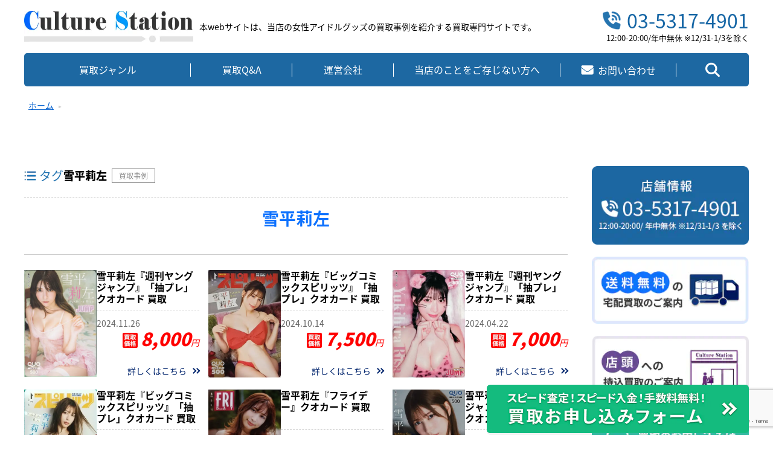

--- FILE ---
content_type: text/html; charset=UTF-8
request_url: https://www.culturestation-kaitori.com/tag/%E9%9B%AA%E5%B9%B3%E8%8E%89%E5%B7%A6/
body_size: 11975
content:
<!doctype html>
<html>
<head>
<meta charset="utf-8">

<meta name="viewport" content="width=device-width,initial-scale=1">
<title>雪平莉左 | 女性アイドル・芸能人グッズ -高価買取-</title>
<script type="text/javascript">
/* <![CDATA[ */
window.JetpackScriptData = {"site":{"icon":"https://i0.wp.com/www.culturestation-kaitori.com/wp-content/uploads/2023/09/cropped-csfab1.jpg?fit=512%2C512\u0026ssl=1\u0026w=64","title":"女性アイドル・芸能人グッズ -高価買取- \u0026lt;毎日更新中！\u0026gt;","host":"unknown","is_wpcom_platform":false}};
/* ]]> */
</script>
	<style>img:is([sizes="auto" i], [sizes^="auto," i]) { contain-intrinsic-size: 3000px 1500px }</style>
	
		<!-- All in One SEO 4.8.5 - aioseo.com -->
	<meta name="description" content="雪平莉左 | 女性アイドル・芸能人グッズを買取 販売する専門店 カルチャーステーション" />
	<meta name="robots" content="max-snippet:-1, max-image-preview:large, max-video-preview:-1" />
	<link rel="canonical" href="https://www.culturestation-kaitori.com/tag/%e9%9b%aa%e5%b9%b3%e8%8e%89%e5%b7%a6/" />
	<link rel="next" href="https://www.culturestation-kaitori.com/tag/%E9%9B%AA%E5%B9%B3%E8%8E%89%E5%B7%A6/page/2/" />
	<meta name="generator" content="All in One SEO (AIOSEO) 4.8.5" />
		<script type="application/ld+json" class="aioseo-schema">
			{"@context":"https:\/\/schema.org","@graph":[{"@type":"BreadcrumbList","@id":"https:\/\/www.culturestation-kaitori.com\/tag\/%E9%9B%AA%E5%B9%B3%E8%8E%89%E5%B7%A6\/#breadcrumblist","itemListElement":[{"@type":"ListItem","@id":"https:\/\/www.culturestation-kaitori.com#listItem","position":1,"name":"Home","item":"https:\/\/www.culturestation-kaitori.com","nextItem":{"@type":"ListItem","@id":"https:\/\/www.culturestation-kaitori.com\/tag\/%e9%9b%aa%e5%b9%b3%e8%8e%89%e5%b7%a6\/#listItem","name":"\u96ea\u5e73\u8389\u5de6"}},{"@type":"ListItem","@id":"https:\/\/www.culturestation-kaitori.com\/tag\/%e9%9b%aa%e5%b9%b3%e8%8e%89%e5%b7%a6\/#listItem","position":2,"name":"\u96ea\u5e73\u8389\u5de6","previousItem":{"@type":"ListItem","@id":"https:\/\/www.culturestation-kaitori.com#listItem","name":"Home"}}]},{"@type":"CollectionPage","@id":"https:\/\/www.culturestation-kaitori.com\/tag\/%E9%9B%AA%E5%B9%B3%E8%8E%89%E5%B7%A6\/#collectionpage","url":"https:\/\/www.culturestation-kaitori.com\/tag\/%E9%9B%AA%E5%B9%B3%E8%8E%89%E5%B7%A6\/","name":"\u96ea\u5e73\u8389\u5de6 | \u5973\u6027\u30a2\u30a4\u30c9\u30eb\u30fb\u82b8\u80fd\u4eba\u30b0\u30c3\u30ba -\u9ad8\u4fa1\u8cb7\u53d6-","description":"\u96ea\u5e73\u8389\u5de6 | \u5973\u6027\u30a2\u30a4\u30c9\u30eb\u30fb\u82b8\u80fd\u4eba\u30b0\u30c3\u30ba\u3092\u8cb7\u53d6 \u8ca9\u58f2\u3059\u308b\u5c02\u9580\u5e97 \u30ab\u30eb\u30c1\u30e3\u30fc\u30b9\u30c6\u30fc\u30b7\u30e7\u30f3","inLanguage":"ja","isPartOf":{"@id":"https:\/\/www.culturestation-kaitori.com\/#website"},"breadcrumb":{"@id":"https:\/\/www.culturestation-kaitori.com\/tag\/%E9%9B%AA%E5%B9%B3%E8%8E%89%E5%B7%A6\/#breadcrumblist"}},{"@type":"Organization","@id":"https:\/\/www.culturestation-kaitori.com\/#organization","name":"\u5973\u6027\u30a2\u30a4\u30c9\u30eb\u30fb\u82b8\u80fd\u4eba\u30b0\u30c3\u30ba -\u9ad8\u4fa1\u8cb7\u53d6-","description":"\u5973\u6027\u30a2\u30a4\u30c9\u30eb\u30fb\u82b8\u80fd\u4eba\u30b0\u30c3\u30ba\u3092\u8cb7\u53d6 \u8ca9\u58f2\u3059\u308b\u5c02\u9580\u5e97 \u30ab\u30eb\u30c1\u30e3\u30fc\u30b9\u30c6\u30fc\u30b7\u30e7\u30f3","url":"https:\/\/www.culturestation-kaitori.com\/","telephone":"+81353174901","sameAs":["https:\/\/twitter.com\/culturestation"]},{"@type":"WebSite","@id":"https:\/\/www.culturestation-kaitori.com\/#website","url":"https:\/\/www.culturestation-kaitori.com\/","name":"\u5973\u6027\u30a2\u30a4\u30c9\u30eb\u30fb\u82b8\u80fd\u4eba\u30b0\u30c3\u30ba -\u9ad8\u4fa1\u8cb7\u53d6-","description":"\u5973\u6027\u30a2\u30a4\u30c9\u30eb\u30fb\u82b8\u80fd\u4eba\u30b0\u30c3\u30ba\u3092\u8cb7\u53d6 \u8ca9\u58f2\u3059\u308b\u5c02\u9580\u5e97 \u30ab\u30eb\u30c1\u30e3\u30fc\u30b9\u30c6\u30fc\u30b7\u30e7\u30f3","inLanguage":"ja","publisher":{"@id":"https:\/\/www.culturestation-kaitori.com\/#organization"}}]}
		</script>
		<!-- All in One SEO -->

<link rel='dns-prefetch' href='//secure.gravatar.com' />
<link rel='dns-prefetch' href='//stats.wp.com' />
<link rel='dns-prefetch' href='//v0.wordpress.com' />
<link rel='preconnect' href='//i0.wp.com' />
<link rel="alternate" type="application/rss+xml" title="女性アイドル・芸能人グッズ -高価買取- &lt;毎日更新中！&gt; &raquo; 雪平莉左 タグのフィード" href="https://www.culturestation-kaitori.com/tag/%e9%9b%aa%e5%b9%b3%e8%8e%89%e5%b7%a6/feed/" />
<style id='wp-emoji-styles-inline-css' type='text/css'>

	img.wp-smiley, img.emoji {
		display: inline !important;
		border: none !important;
		box-shadow: none !important;
		height: 1em !important;
		width: 1em !important;
		margin: 0 0.07em !important;
		vertical-align: -0.1em !important;
		background: none !important;
		padding: 0 !important;
	}
</style>
<link rel='stylesheet' id='wp-block-library-css' href='https://www.culturestation-kaitori.com/wp-includes/css/dist/block-library/style.min.css?ver=6.8.3' type='text/css' media='all' />
<style id='classic-theme-styles-inline-css' type='text/css'>
/*! This file is auto-generated */
.wp-block-button__link{color:#fff;background-color:#32373c;border-radius:9999px;box-shadow:none;text-decoration:none;padding:calc(.667em + 2px) calc(1.333em + 2px);font-size:1.125em}.wp-block-file__button{background:#32373c;color:#fff;text-decoration:none}
</style>
<link rel='stylesheet' id='mediaelement-css' href='https://www.culturestation-kaitori.com/wp-includes/js/mediaelement/mediaelementplayer-legacy.min.css?ver=4.2.17' type='text/css' media='all' />
<link rel='stylesheet' id='wp-mediaelement-css' href='https://www.culturestation-kaitori.com/wp-includes/js/mediaelement/wp-mediaelement.min.css?ver=6.8.3' type='text/css' media='all' />
<style id='jetpack-sharing-buttons-style-inline-css' type='text/css'>
.jetpack-sharing-buttons__services-list{display:flex;flex-direction:row;flex-wrap:wrap;gap:0;list-style-type:none;margin:5px;padding:0}.jetpack-sharing-buttons__services-list.has-small-icon-size{font-size:12px}.jetpack-sharing-buttons__services-list.has-normal-icon-size{font-size:16px}.jetpack-sharing-buttons__services-list.has-large-icon-size{font-size:24px}.jetpack-sharing-buttons__services-list.has-huge-icon-size{font-size:36px}@media print{.jetpack-sharing-buttons__services-list{display:none!important}}.editor-styles-wrapper .wp-block-jetpack-sharing-buttons{gap:0;padding-inline-start:0}ul.jetpack-sharing-buttons__services-list.has-background{padding:1.25em 2.375em}
</style>
<style id='global-styles-inline-css' type='text/css'>
:root{--wp--preset--aspect-ratio--square: 1;--wp--preset--aspect-ratio--4-3: 4/3;--wp--preset--aspect-ratio--3-4: 3/4;--wp--preset--aspect-ratio--3-2: 3/2;--wp--preset--aspect-ratio--2-3: 2/3;--wp--preset--aspect-ratio--16-9: 16/9;--wp--preset--aspect-ratio--9-16: 9/16;--wp--preset--color--black: #000000;--wp--preset--color--cyan-bluish-gray: #abb8c3;--wp--preset--color--white: #ffffff;--wp--preset--color--pale-pink: #f78da7;--wp--preset--color--vivid-red: #cf2e2e;--wp--preset--color--luminous-vivid-orange: #ff6900;--wp--preset--color--luminous-vivid-amber: #fcb900;--wp--preset--color--light-green-cyan: #7bdcb5;--wp--preset--color--vivid-green-cyan: #00d084;--wp--preset--color--pale-cyan-blue: #8ed1fc;--wp--preset--color--vivid-cyan-blue: #0693e3;--wp--preset--color--vivid-purple: #9b51e0;--wp--preset--gradient--vivid-cyan-blue-to-vivid-purple: linear-gradient(135deg,rgba(6,147,227,1) 0%,rgb(155,81,224) 100%);--wp--preset--gradient--light-green-cyan-to-vivid-green-cyan: linear-gradient(135deg,rgb(122,220,180) 0%,rgb(0,208,130) 100%);--wp--preset--gradient--luminous-vivid-amber-to-luminous-vivid-orange: linear-gradient(135deg,rgba(252,185,0,1) 0%,rgba(255,105,0,1) 100%);--wp--preset--gradient--luminous-vivid-orange-to-vivid-red: linear-gradient(135deg,rgba(255,105,0,1) 0%,rgb(207,46,46) 100%);--wp--preset--gradient--very-light-gray-to-cyan-bluish-gray: linear-gradient(135deg,rgb(238,238,238) 0%,rgb(169,184,195) 100%);--wp--preset--gradient--cool-to-warm-spectrum: linear-gradient(135deg,rgb(74,234,220) 0%,rgb(151,120,209) 20%,rgb(207,42,186) 40%,rgb(238,44,130) 60%,rgb(251,105,98) 80%,rgb(254,248,76) 100%);--wp--preset--gradient--blush-light-purple: linear-gradient(135deg,rgb(255,206,236) 0%,rgb(152,150,240) 100%);--wp--preset--gradient--blush-bordeaux: linear-gradient(135deg,rgb(254,205,165) 0%,rgb(254,45,45) 50%,rgb(107,0,62) 100%);--wp--preset--gradient--luminous-dusk: linear-gradient(135deg,rgb(255,203,112) 0%,rgb(199,81,192) 50%,rgb(65,88,208) 100%);--wp--preset--gradient--pale-ocean: linear-gradient(135deg,rgb(255,245,203) 0%,rgb(182,227,212) 50%,rgb(51,167,181) 100%);--wp--preset--gradient--electric-grass: linear-gradient(135deg,rgb(202,248,128) 0%,rgb(113,206,126) 100%);--wp--preset--gradient--midnight: linear-gradient(135deg,rgb(2,3,129) 0%,rgb(40,116,252) 100%);--wp--preset--font-size--small: 13px;--wp--preset--font-size--medium: 20px;--wp--preset--font-size--large: 36px;--wp--preset--font-size--x-large: 42px;--wp--preset--spacing--20: 0.44rem;--wp--preset--spacing--30: 0.67rem;--wp--preset--spacing--40: 1rem;--wp--preset--spacing--50: 1.5rem;--wp--preset--spacing--60: 2.25rem;--wp--preset--spacing--70: 3.38rem;--wp--preset--spacing--80: 5.06rem;--wp--preset--shadow--natural: 6px 6px 9px rgba(0, 0, 0, 0.2);--wp--preset--shadow--deep: 12px 12px 50px rgba(0, 0, 0, 0.4);--wp--preset--shadow--sharp: 6px 6px 0px rgba(0, 0, 0, 0.2);--wp--preset--shadow--outlined: 6px 6px 0px -3px rgba(255, 255, 255, 1), 6px 6px rgba(0, 0, 0, 1);--wp--preset--shadow--crisp: 6px 6px 0px rgba(0, 0, 0, 1);}:where(.is-layout-flex){gap: 0.5em;}:where(.is-layout-grid){gap: 0.5em;}body .is-layout-flex{display: flex;}.is-layout-flex{flex-wrap: wrap;align-items: center;}.is-layout-flex > :is(*, div){margin: 0;}body .is-layout-grid{display: grid;}.is-layout-grid > :is(*, div){margin: 0;}:where(.wp-block-columns.is-layout-flex){gap: 2em;}:where(.wp-block-columns.is-layout-grid){gap: 2em;}:where(.wp-block-post-template.is-layout-flex){gap: 1.25em;}:where(.wp-block-post-template.is-layout-grid){gap: 1.25em;}.has-black-color{color: var(--wp--preset--color--black) !important;}.has-cyan-bluish-gray-color{color: var(--wp--preset--color--cyan-bluish-gray) !important;}.has-white-color{color: var(--wp--preset--color--white) !important;}.has-pale-pink-color{color: var(--wp--preset--color--pale-pink) !important;}.has-vivid-red-color{color: var(--wp--preset--color--vivid-red) !important;}.has-luminous-vivid-orange-color{color: var(--wp--preset--color--luminous-vivid-orange) !important;}.has-luminous-vivid-amber-color{color: var(--wp--preset--color--luminous-vivid-amber) !important;}.has-light-green-cyan-color{color: var(--wp--preset--color--light-green-cyan) !important;}.has-vivid-green-cyan-color{color: var(--wp--preset--color--vivid-green-cyan) !important;}.has-pale-cyan-blue-color{color: var(--wp--preset--color--pale-cyan-blue) !important;}.has-vivid-cyan-blue-color{color: var(--wp--preset--color--vivid-cyan-blue) !important;}.has-vivid-purple-color{color: var(--wp--preset--color--vivid-purple) !important;}.has-black-background-color{background-color: var(--wp--preset--color--black) !important;}.has-cyan-bluish-gray-background-color{background-color: var(--wp--preset--color--cyan-bluish-gray) !important;}.has-white-background-color{background-color: var(--wp--preset--color--white) !important;}.has-pale-pink-background-color{background-color: var(--wp--preset--color--pale-pink) !important;}.has-vivid-red-background-color{background-color: var(--wp--preset--color--vivid-red) !important;}.has-luminous-vivid-orange-background-color{background-color: var(--wp--preset--color--luminous-vivid-orange) !important;}.has-luminous-vivid-amber-background-color{background-color: var(--wp--preset--color--luminous-vivid-amber) !important;}.has-light-green-cyan-background-color{background-color: var(--wp--preset--color--light-green-cyan) !important;}.has-vivid-green-cyan-background-color{background-color: var(--wp--preset--color--vivid-green-cyan) !important;}.has-pale-cyan-blue-background-color{background-color: var(--wp--preset--color--pale-cyan-blue) !important;}.has-vivid-cyan-blue-background-color{background-color: var(--wp--preset--color--vivid-cyan-blue) !important;}.has-vivid-purple-background-color{background-color: var(--wp--preset--color--vivid-purple) !important;}.has-black-border-color{border-color: var(--wp--preset--color--black) !important;}.has-cyan-bluish-gray-border-color{border-color: var(--wp--preset--color--cyan-bluish-gray) !important;}.has-white-border-color{border-color: var(--wp--preset--color--white) !important;}.has-pale-pink-border-color{border-color: var(--wp--preset--color--pale-pink) !important;}.has-vivid-red-border-color{border-color: var(--wp--preset--color--vivid-red) !important;}.has-luminous-vivid-orange-border-color{border-color: var(--wp--preset--color--luminous-vivid-orange) !important;}.has-luminous-vivid-amber-border-color{border-color: var(--wp--preset--color--luminous-vivid-amber) !important;}.has-light-green-cyan-border-color{border-color: var(--wp--preset--color--light-green-cyan) !important;}.has-vivid-green-cyan-border-color{border-color: var(--wp--preset--color--vivid-green-cyan) !important;}.has-pale-cyan-blue-border-color{border-color: var(--wp--preset--color--pale-cyan-blue) !important;}.has-vivid-cyan-blue-border-color{border-color: var(--wp--preset--color--vivid-cyan-blue) !important;}.has-vivid-purple-border-color{border-color: var(--wp--preset--color--vivid-purple) !important;}.has-vivid-cyan-blue-to-vivid-purple-gradient-background{background: var(--wp--preset--gradient--vivid-cyan-blue-to-vivid-purple) !important;}.has-light-green-cyan-to-vivid-green-cyan-gradient-background{background: var(--wp--preset--gradient--light-green-cyan-to-vivid-green-cyan) !important;}.has-luminous-vivid-amber-to-luminous-vivid-orange-gradient-background{background: var(--wp--preset--gradient--luminous-vivid-amber-to-luminous-vivid-orange) !important;}.has-luminous-vivid-orange-to-vivid-red-gradient-background{background: var(--wp--preset--gradient--luminous-vivid-orange-to-vivid-red) !important;}.has-very-light-gray-to-cyan-bluish-gray-gradient-background{background: var(--wp--preset--gradient--very-light-gray-to-cyan-bluish-gray) !important;}.has-cool-to-warm-spectrum-gradient-background{background: var(--wp--preset--gradient--cool-to-warm-spectrum) !important;}.has-blush-light-purple-gradient-background{background: var(--wp--preset--gradient--blush-light-purple) !important;}.has-blush-bordeaux-gradient-background{background: var(--wp--preset--gradient--blush-bordeaux) !important;}.has-luminous-dusk-gradient-background{background: var(--wp--preset--gradient--luminous-dusk) !important;}.has-pale-ocean-gradient-background{background: var(--wp--preset--gradient--pale-ocean) !important;}.has-electric-grass-gradient-background{background: var(--wp--preset--gradient--electric-grass) !important;}.has-midnight-gradient-background{background: var(--wp--preset--gradient--midnight) !important;}.has-small-font-size{font-size: var(--wp--preset--font-size--small) !important;}.has-medium-font-size{font-size: var(--wp--preset--font-size--medium) !important;}.has-large-font-size{font-size: var(--wp--preset--font-size--large) !important;}.has-x-large-font-size{font-size: var(--wp--preset--font-size--x-large) !important;}
:where(.wp-block-post-template.is-layout-flex){gap: 1.25em;}:where(.wp-block-post-template.is-layout-grid){gap: 1.25em;}
:where(.wp-block-columns.is-layout-flex){gap: 2em;}:where(.wp-block-columns.is-layout-grid){gap: 2em;}
:root :where(.wp-block-pullquote){font-size: 1.5em;line-height: 1.6;}
</style>
<link rel='stylesheet' id='contact-form-7-css' href='https://www.culturestation-kaitori.com/wp-content/plugins/contact-form-7/includes/css/styles.css?ver=6.1' type='text/css' media='all' />
<link rel='stylesheet' id='contact-form-7-confirm-css' href='https://www.culturestation-kaitori.com/wp-content/plugins/contact-form-7-add-confirm/includes/css/styles.css?ver=5.1' type='text/css' media='all' />
<link rel='stylesheet' id='toc-screen-css' href='https://www.culturestation-kaitori.com/wp-content/plugins/table-of-contents-plus/screen.min.css?ver=2411.1' type='text/css' media='all' />
<link rel='stylesheet' id='megamenu-css' href='https://www.culturestation-kaitori.com/wp-content/uploads/maxmegamenu/style.css?ver=717fa3' type='text/css' media='all' />
<link rel='stylesheet' id='dashicons-css' href='https://www.culturestation-kaitori.com/wp-includes/css/dashicons.min.css?ver=6.8.3' type='text/css' media='all' />
<link rel='stylesheet' id='kaitori-module-css' href='https://www.culturestation-kaitori.com/wp-content/themes/kaitori/css/module.css' type='text/css' media='all' />
<link rel='stylesheet' id='kaitori-common-css' href='https://www.culturestation-kaitori.com/wp-content/themes/kaitori/css/common.css' type='text/css' media='all' />
<script src='//www.culturestation-kaitori.com/wp-content/cache/wpfc-minified/f1p2yihv/8ensi.js' type="text/javascript"></script>
<!-- <script type="text/javascript" src="https://www.culturestation-kaitori.com/wp-includes/js/jquery/jquery.min.js?ver=3.7.1" id="jquery-core-js"></script> -->
<!-- <script type="text/javascript" src="https://www.culturestation-kaitori.com/wp-includes/js/jquery/jquery-migrate.min.js?ver=3.4.1" id="jquery-migrate-js"></script> -->
<link rel="https://api.w.org/" href="https://www.culturestation-kaitori.com/wp-json/" /><link rel="alternate" title="JSON" type="application/json" href="https://www.culturestation-kaitori.com/wp-json/wp/v2/tags/1152" />	<style>img#wpstats{display:none}</style>
		<noscript><style>.lazyload[data-src]{display:none !important;}</style></noscript><style>.lazyload{background-image:none !important;}.lazyload:before{background-image:none !important;}</style><link rel="icon" href="https://i0.wp.com/www.culturestation-kaitori.com/wp-content/uploads/2023/09/cropped-csfab1.jpg?fit=32%2C32&#038;ssl=1" sizes="32x32" />
<link rel="icon" href="https://i0.wp.com/www.culturestation-kaitori.com/wp-content/uploads/2023/09/cropped-csfab1.jpg?fit=192%2C192&#038;ssl=1" sizes="192x192" />
<link rel="apple-touch-icon" href="https://i0.wp.com/www.culturestation-kaitori.com/wp-content/uploads/2023/09/cropped-csfab1.jpg?fit=180%2C180&#038;ssl=1" />
<meta name="msapplication-TileImage" content="https://i0.wp.com/www.culturestation-kaitori.com/wp-content/uploads/2023/09/cropped-csfab1.jpg?fit=270%2C270&#038;ssl=1" />
<style type="text/css">/** Mega Menu CSS: fs **/</style>
    <!------------------------------
    カスタムフィールドからのCSS読み込み
    ---------------------------- -->
    <link rel="stylesheet" href="https://www.culturestation-kaitori.com/wp-content/themes/kaitori/css/archive.css">
<!-- Global site tag (gtag.js) - Google Analytics -->
<script async src="https://www.googletagmanager.com/gtag/js?id=UA-65838133-2"></script>
<script>
	window.dataLayer = window.dataLayer || [];
	function gtag(){dataLayer.push(arguments);}
	gtag('js', new Date());
	gtag('config', 'UA-65838133-2');
</script>
<!------------------------------
swiper
------------------------------>
<link  rel="stylesheet"  href="https://cdn.jsdelivr.net/npm/swiper@11/swiper-bundle.min.css"/>
<script src="https://cdn.jsdelivr.net/npm/swiper@11/swiper-bundle.min.js"></script>
</head>

<body class="archive tag tag-1152 wp-theme-kaitori">

	<header id="header">
		<div class="header_inner">
				<div class="header_logo">
					<a href="/">
						<img src="[data-uri]" alt="カルチャーステーション" data-src="https://www.culturestation-kaitori.com/wp-content/themes/kaitori/img/common/logo.jpg" decoding="async" class="lazyload" data-eio-rwidth="480" data-eio-rheight="88"><noscript><img src="https://www.culturestation-kaitori.com/wp-content/themes/kaitori/img/common/logo.jpg" alt="カルチャーステーション" data-eio="l"></noscript>
					</a>
				</div>
				<div class="siteIntroText">
					<h1>
						本webサイトは、当店の女性アイドルグッズの買取事例を紹介する買取専門サイトです。
					</h1>
				</div>
				<div class="header_tel">
					<a href="tel:0353174901">
						<img src="[data-uri]" alt="電話番号" data-src="https://www.culturestation-kaitori.com/wp-content/themes/kaitori/img/common/icon_tel.png" decoding="async" class="lazyload" data-eio-rwidth="40" data-eio-rheight="40"><noscript><img src="https://www.culturestation-kaitori.com/wp-content/themes/kaitori/img/common/icon_tel.png" alt="電話番号" data-eio="l"></noscript>
						<span>
							03-5317-4901
						</span>
					</a>
					<p>
						12:00-20:00/年中無休 ※12/31-1/3を除く
					</p>
				</div>
				
				<div class="sp_only_wrap headerNavBtn-SP">
					<div class="">
						<ul>
							<li>
								<a href="tel:0353174901">
									<img src="[data-uri]" alt="電話番号" class="tell_sp lazyload" data-src="https://www.culturestation-kaitori.com/wp-content/themes/kaitori/img/common/icon_tel.png" decoding="async" data-eio-rwidth="40" data-eio-rheight="40"><noscript><img src="https://www.culturestation-kaitori.com/wp-content/themes/kaitori/img/common/icon_tel.png" alt="電話番号" class="tell_sp" data-eio="l"></noscript>
								</a>
							</li>
							<li>
								<a href="/contact/">
									<img src="[data-uri]" alt="メール" class="mail_sp lazyload" data-src="https://www.culturestation-kaitori.com/wp-content/themes/kaitori/img/common/icon_mail.png" decoding="async" data-eio-rwidth="52" data-eio-rheight="40"><noscript><img src="https://www.culturestation-kaitori.com/wp-content/themes/kaitori/img/common/icon_mail.png" alt="メール" class="mail_sp" data-eio="l"></noscript>
								</a>
							</li>
							<li>
								<div class="searchBtn sp_only">						
									<img src="[data-uri]" alt="検索" class="search_sp lazyload" data-src="https://www.culturestation-kaitori.com/wp-content/themes/kaitori/img/common/icon_search.png" decoding="async" data-eio-rwidth="39" data-eio-rheight="40"><noscript><img src="https://www.culturestation-kaitori.com/wp-content/themes/kaitori/img/common/icon_search.png" alt="検索" class="search_sp" data-eio="l"></noscript>						
								</div>
							</li>
						</ul>
					</div>
				</div>
		</div><!--/.header_inner-->
	</header>

	<nav class="block750">
		<ul class="gnav content">
			<li class="genreBtn nav_border">
				<a>買取ジャンル</a>
				<ul class="genreBox">
					<li class="cat-item cat-item-10"><a href="https://www.culturestation-kaitori.com/category/%e5%86%99%e7%9c%9f%e9%9b%86/">写真集</a> (69)
</li>
	<li class="cat-item cat-item-15"><a href="https://www.culturestation-kaitori.com/category/%e9%9b%91%e8%aa%8c/">雑誌</a> (89)
</li>
	<li class="cat-item cat-item-2"><a href="https://www.culturestation-kaitori.com/category/cd/">CD</a> (7)
</li>
	<li class="cat-item cat-item-3"><a href="https://www.culturestation-kaitori.com/category/dvd/">DVD</a> (57)
</li>
	<li class="cat-item cat-item-9"><a href="https://www.culturestation-kaitori.com/category/%e3%83%9d%e3%82%b9%e3%82%bf%e3%83%bc/">ポスター</a> (111)
</li>
	<li class="cat-item cat-item-4"><a href="https://www.culturestation-kaitori.com/category/%e3%82%ab%e3%83%ac%e3%83%b3%e3%83%80%e3%83%bc/">カレンダー</a> (41)
</li>
	<li class="cat-item cat-item-8"><a href="https://www.culturestation-kaitori.com/category/%e3%83%97%e3%83%aa%e3%83%9a%e3%82%a4%e3%83%89%e3%82%ab%e3%83%bc%e3%83%89%e3%83%bb%e9%87%91%e5%88%b8/">プリペイドカード・金券</a> (3,398)
<ul class='children'>
	<li class="cat-item cat-item-11"><a href="https://www.culturestation-kaitori.com/category/%e3%83%97%e3%83%aa%e3%83%9a%e3%82%a4%e3%83%89%e3%82%ab%e3%83%bc%e3%83%89%e3%83%bb%e9%87%91%e5%88%b8/%e5%9b%b3%e6%9b%b8%e3%82%ab%e3%83%bc%e3%83%89/">図書カード</a> (384)
</li>
	<li class="cat-item cat-item-16"><a href="https://www.culturestation-kaitori.com/category/%e3%83%97%e3%83%aa%e3%83%9a%e3%82%a4%e3%83%89%e3%82%ab%e3%83%bc%e3%83%89%e3%83%bb%e9%87%91%e5%88%b8/%e3%82%af%e3%82%aa%e3%82%ab%e3%83%bc%e3%83%89/">クオカード</a> (2,880)
</li>
	<li class="cat-item cat-item-18"><a href="https://www.culturestation-kaitori.com/category/%e3%83%97%e3%83%aa%e3%83%9a%e3%82%a4%e3%83%89%e3%82%ab%e3%83%bc%e3%83%89%e3%83%bb%e9%87%91%e5%88%b8/%e3%83%86%e3%83%ac%e3%82%ab/">テレカ</a> (199)
</li>
</ul>
</li>
	<li class="cat-item cat-item-5"><a href="https://www.culturestation-kaitori.com/category/%e3%81%9d%e3%81%ae%e4%bb%96%e3%81%ae%e3%82%b0%e3%83%83%e3%82%ba/">その他のグッズ</a> (62)
</li>
	<li class="cat-item cat-item-691"><a href="https://www.culturestation-kaitori.com/category/%e6%87%b8%e8%b3%9e%e6%83%85%e5%a0%b1/">懸賞情報</a> (46)
</li>
				</ul>
			</li>
			<li class="nav_border"><a href="/qa/">買取Q&amp;A</a></li>
			<li class="nav_border"><a href="/company/">運営会社</a></li>
			<li class="nav_border"><a href="/first/">当店のことをご存じない方へ</a></li>
			<li class="nav_border"><a href="/contact/"><span>お問い合わせ</span></a></li>
			<!-- <li class="corpBtn">
				<a>運営会社</a>
				<ul class="corpBox">
					<li><a href="/company/">運営会社</a></li>
					<li><a href="/first/">当店のことをご存じない方へ</a></li>
					<li><a href="/shop/">店舗紹介</a></li>
					<li><a href="http://www.culturestation.co.jp/" target="_blank">販売サイト</a></li>
				</ul>
			</li> -->
			<li class="pc_only searchBtn">
				<img src="[data-uri]" alt="検索" data-src="https://www.culturestation-kaitori.com/wp-content/themes/kaitori/img/common/icon_searchWhite.png" decoding="async" class="lazyload" data-eio-rwidth="42" data-eio-rheight="43"><noscript><img src="https://www.culturestation-kaitori.com/wp-content/themes/kaitori/img/common/icon_searchWhite.png" alt="検索" data-eio="l"></noscript>
				<div class="searchBox">
					<form role="search" method="get" id="searchform" action="https://www.culturestation-kaitori.com/">
        <input type="text" value="" name="s" id="s" />
        <button type="submit" id="searchsubmit">検索</button>
</form>				</div>
			</li>
		</ul>
	</nav>
	<div class="searchBox sp_only">
		<form role="search" method="get" id="searchform" action="https://www.culturestation-kaitori.com/">
        <input type="text" value="" name="s" id="s" />
        <button type="submit" id="searchsubmit">検索</button>
</form>	</div>


	<!-- <div class="none750"> -->
		<div class="sp_only sp_wrap">
			<!-- <div class="sp_menu"> -->
				<div class="sp_menu_inner">
					<div class="sp_menus genreBtn category">
						<a>
							<span>買取ジャンル</span>
						</a>
						<ul class="genreBox sp__only">
								<li class="cat-item cat-item-10"><a href="https://www.culturestation-kaitori.com/category/%e5%86%99%e7%9c%9f%e9%9b%86/">写真集</a> (69)
</li>
	<li class="cat-item cat-item-15"><a href="https://www.culturestation-kaitori.com/category/%e9%9b%91%e8%aa%8c/">雑誌</a> (89)
</li>
	<li class="cat-item cat-item-2"><a href="https://www.culturestation-kaitori.com/category/cd/">CD</a> (7)
</li>
	<li class="cat-item cat-item-3"><a href="https://www.culturestation-kaitori.com/category/dvd/">DVD</a> (57)
</li>
	<li class="cat-item cat-item-9"><a href="https://www.culturestation-kaitori.com/category/%e3%83%9d%e3%82%b9%e3%82%bf%e3%83%bc/">ポスター</a> (111)
</li>
	<li class="cat-item cat-item-4"><a href="https://www.culturestation-kaitori.com/category/%e3%82%ab%e3%83%ac%e3%83%b3%e3%83%80%e3%83%bc/">カレンダー</a> (41)
</li>
	<li class="cat-item cat-item-8"><a href="https://www.culturestation-kaitori.com/category/%e3%83%97%e3%83%aa%e3%83%9a%e3%82%a4%e3%83%89%e3%82%ab%e3%83%bc%e3%83%89%e3%83%bb%e9%87%91%e5%88%b8/">プリペイドカード・金券</a> (3,398)
<ul class='children'>
	<li class="cat-item cat-item-11"><a href="https://www.culturestation-kaitori.com/category/%e3%83%97%e3%83%aa%e3%83%9a%e3%82%a4%e3%83%89%e3%82%ab%e3%83%bc%e3%83%89%e3%83%bb%e9%87%91%e5%88%b8/%e5%9b%b3%e6%9b%b8%e3%82%ab%e3%83%bc%e3%83%89/">図書カード</a> (384)
</li>
	<li class="cat-item cat-item-16"><a href="https://www.culturestation-kaitori.com/category/%e3%83%97%e3%83%aa%e3%83%9a%e3%82%a4%e3%83%89%e3%82%ab%e3%83%bc%e3%83%89%e3%83%bb%e9%87%91%e5%88%b8/%e3%82%af%e3%82%aa%e3%82%ab%e3%83%bc%e3%83%89/">クオカード</a> (2,880)
</li>
	<li class="cat-item cat-item-18"><a href="https://www.culturestation-kaitori.com/category/%e3%83%97%e3%83%aa%e3%83%9a%e3%82%a4%e3%83%89%e3%82%ab%e3%83%bc%e3%83%89%e3%83%bb%e9%87%91%e5%88%b8/%e3%83%86%e3%83%ac%e3%82%ab/">テレカ</a> (199)
</li>
</ul>
</li>
	<li class="cat-item cat-item-5"><a href="https://www.culturestation-kaitori.com/category/%e3%81%9d%e3%81%ae%e4%bb%96%e3%81%ae%e3%82%b0%e3%83%83%e3%82%ba/">その他のグッズ</a> (62)
</li>
	<li class="cat-item cat-item-691"><a href="https://www.culturestation-kaitori.com/category/%e6%87%b8%e8%b3%9e%e6%83%85%e5%a0%b1/">懸賞情報</a> (46)
</li>
						</ul>
					</div>
					<div class="sp_menus about">
						<a href="/first/">
							<span>当店のことをご存じない方へ</span>
						</a>
					</div>
				</div>
				<div class="sp_menu_inner">
					<div class="sp_menus kaitori">
						<a href="/qa/">
							<span>買取Q&amp;A</span>
						</a>
					</div>
					<div class="sp_menus company">
						<a href="/company/">
							<span>運営会社</span>
						</a>
					</div>
				</div>
			<!-- </div> -->
		</div>
	<!-- </div> -->
<div class="culturestation_top">
<!--======================= pankuzu =======================-->
<div class="pankuzu innerbox"><p><span><i class="icon-home"></i><a href="https://www.culturestation-kaitori.com">ホーム</a></span><span></span>
</p>
</div>
<!--======================= pankuzu END =======================-->
</div>




<div class="sec">
    <div class="inner">
        <div class="Left">
                        <section class="CategoryHeader">
                <div class="CurrentCtegoryName">
                    <div>
                        <span>
                            タグ
                        </span>
                    </div>
                    <p>
                        雪平莉左                    </p>
                </div>
                <h2>雪平莉左</h2>
				            </section>


            <section id="ArchiveBody">
                                                    <article class="ArchiveItem">
                        <a href="https://www.culturestation-kaitori.com/2024/11/26/%e9%9b%aa%e5%b9%b3%e8%8e%89%e5%b7%a6%e9%80%b1%e5%88%8a%e3%83%a4%e3%83%b3%e3%82%b0%e3%82%b8%e3%83%a3%e3%83%b3%e3%83%97%e6%8a%bd%e3%83%97%e3%83%ac%e3%82%af%e3%82%aa%e3%82%ab%e3%83%bc%e3%83%89-2-3/" class="blog-item">
                            <div class="FlexArea">
                                                                <div class="ItemThumbnail">
                                                                        <img class="blog-item__thumbnail-image lazyload" src="[data-uri]" data-src="https://www.culturestation-kaitori.com/wp-content/uploads/2024/11/6aa8f14770ac1322246c67b919ff0b14.jpg" decoding="async" data-eio-rwidth="339" data-eio-rheight="500"><noscript><img class="blog-item__thumbnail-image" src="https://www.culturestation-kaitori.com/wp-content/uploads/2024/11/6aa8f14770ac1322246c67b919ff0b14.jpg" data-eio="l"></noscript>
                                                                    </div>
                                                                <div class="ItemContent">
                                <h3 class="Title">
                                            <span>
                                                雪平莉左『週刊ヤングジャンプ』「抽プレ」クオカード 買取                                            </span>    
                                        </h3>
                                    <time class="Time" datetime="2024.11.26">
                                        2024.11.26                                    </time>
                                    <div class="PriceArea price">
																			<p class="list_price">
											8,000<span>円</span>
										</p>
																	</div>
                                    <div class="moreBT">
                                        詳しくはこちら
                                    </div>
                                </div>
                                
                            </div>
                        </a>                        
                    </article>
                                    <article class="ArchiveItem">
                        <a href="https://www.culturestation-kaitori.com/2024/10/14/%e9%9b%aa%e5%b9%b3%e8%8e%89%e5%b7%a6%e3%83%93%e3%83%83%e3%82%b0%e3%82%b3%e3%83%9f%e3%83%83%e3%82%af%e3%82%b9%e3%83%94%e3%83%aa%e3%83%83%e3%83%84%e6%8a%bd%e3%83%97%e3%83%ac%e3%82%af%e3%82%aa%e3%82%ab-2/" class="blog-item">
                            <div class="FlexArea">
                                                                <div class="ItemThumbnail">
                                                                        <img class="blog-item__thumbnail-image lazyload" src="[data-uri]" data-src="https://www.culturestation-kaitori.com/wp-content/uploads/2024/10/73cc067ffad86798c94f34fe32d88afc.jpg" decoding="async" data-eio-rwidth="337" data-eio-rheight="500"><noscript><img class="blog-item__thumbnail-image" src="https://www.culturestation-kaitori.com/wp-content/uploads/2024/10/73cc067ffad86798c94f34fe32d88afc.jpg" data-eio="l"></noscript>
                                                                    </div>
                                                                <div class="ItemContent">
                                <h3 class="Title">
                                            <span>
                                                雪平莉左『ビッグコミックスピリッツ』「抽プレ」クオカード 買取                                            </span>    
                                        </h3>
                                    <time class="Time" datetime="2024.10.14">
                                        2024.10.14                                    </time>
                                    <div class="PriceArea price">
																			<p class="list_price">
											7,500<span>円</span>
										</p>
																	</div>
                                    <div class="moreBT">
                                        詳しくはこちら
                                    </div>
                                </div>
                                
                            </div>
                        </a>                        
                    </article>
                                    <article class="ArchiveItem">
                        <a href="https://www.culturestation-kaitori.com/2024/04/22/%e9%9b%aa%e5%b9%b3%e8%8e%89%e5%b7%a6%e9%80%b1%e5%88%8a%e3%83%a4%e3%83%b3%e3%82%b0%e3%82%b8%e3%83%a3%e3%83%b3%e3%83%97%e6%8a%bd%e3%83%97%e3%83%ac%e3%82%af%e3%82%aa%e3%82%ab%e3%83%bc%e3%83%89-2/" class="blog-item">
                            <div class="FlexArea">
                                                                <div class="ItemThumbnail">
                                                                        <img class="blog-item__thumbnail-image lazyload" src="[data-uri]" data-src="https://www.culturestation-kaitori.com/wp-content/uploads/2024/04/f3c9260e6b8e0d0d6a279849a0ed18f5.jpg" decoding="async" data-eio-rwidth="337" data-eio-rheight="500"><noscript><img class="blog-item__thumbnail-image" src="https://www.culturestation-kaitori.com/wp-content/uploads/2024/04/f3c9260e6b8e0d0d6a279849a0ed18f5.jpg" data-eio="l"></noscript>
                                                                    </div>
                                                                <div class="ItemContent">
                                <h3 class="Title">
                                            <span>
                                                雪平莉左『週刊ヤングジャンプ』「抽プレ」クオカード 買取                                            </span>    
                                        </h3>
                                    <time class="Time" datetime="2024.04.22">
                                        2024.04.22                                    </time>
                                    <div class="PriceArea price">
																			<p class="list_price">
											7,000<span>円</span>
										</p>
																	</div>
                                    <div class="moreBT">
                                        詳しくはこちら
                                    </div>
                                </div>
                                
                            </div>
                        </a>                        
                    </article>
                                    <article class="ArchiveItem">
                        <a href="https://www.culturestation-kaitori.com/2024/02/19/%e9%9b%aa%e5%b9%b3%e8%8e%89%e5%b7%a6%e3%83%93%e3%83%83%e3%82%b0%e3%82%b3%e3%83%9f%e3%83%83%e3%82%af%e3%82%b9%e3%83%94%e3%83%aa%e3%83%83%e3%83%84%e6%8a%bd%e3%83%97%e3%83%ac%e3%82%af%e3%82%aa%e3%82%ab/" class="blog-item">
                            <div class="FlexArea">
                                                                <div class="ItemThumbnail">
                                                                        <img class="blog-item__thumbnail-image lazyload" src="[data-uri]" data-src="https://www.culturestation-kaitori.com/wp-content/uploads/2024/03/5d199bfa02265fce59b545603ad45e61-1.jpg" decoding="async" data-eio-rwidth="343" data-eio-rheight="500"><noscript><img class="blog-item__thumbnail-image" src="https://www.culturestation-kaitori.com/wp-content/uploads/2024/03/5d199bfa02265fce59b545603ad45e61-1.jpg" data-eio="l"></noscript>
                                                                    </div>
                                                                <div class="ItemContent">
                                <h3 class="Title">
                                            <span>
                                                雪平莉左『ビッグコミックスピリッツ』「抽プレ」クオカード 買取                                            </span>    
                                        </h3>
                                    <time class="Time" datetime="2024.02.19">
                                        2024.02.19                                    </time>
                                    <div class="PriceArea price">
																			<p class="list_price">
											3,500<span>円</span>
										</p>
																	</div>
                                    <div class="moreBT">
                                        詳しくはこちら
                                    </div>
                                </div>
                                
                            </div>
                        </a>                        
                    </article>
                                    <article class="ArchiveItem">
                        <a href="https://www.culturestation-kaitori.com/2023/12/24/%e9%9b%aa%e5%b9%b3%e8%8e%89%e5%b7%a6%e3%83%95%e3%83%a9%e3%82%a4%e3%83%87%e3%83%bc%e3%82%af%e3%82%aa%e3%82%ab%e3%83%bc%e3%83%89-%e8%b2%b7%e5%8f%96%e3%81%97%e3%81%be%e3%81%99/" class="blog-item">
                            <div class="FlexArea">
                                                                <div class="ItemThumbnail">
                                                                        <img class="blog-item__thumbnail-image lazyload" src="[data-uri]" data-src="https://www.culturestation-kaitori.com/wp-content/uploads/2023/12/992412b2a0cf7541cf11499a9117686c.jpg" decoding="async" data-eio-rwidth="337" data-eio-rheight="500"><noscript><img class="blog-item__thumbnail-image" src="https://www.culturestation-kaitori.com/wp-content/uploads/2023/12/992412b2a0cf7541cf11499a9117686c.jpg" data-eio="l"></noscript>
                                                                    </div>
                                                                <div class="ItemContent">
                                <h3 class="Title">
                                            <span>
                                                雪平莉左『フライデー』クオカード 買取                                            </span>    
                                        </h3>
                                    <time class="Time" datetime="2023.12.24">
                                        2023.12.24                                    </time>
                                    <div class="PriceArea price">
																			<p class="list_price">
											11,000<span>円</span>
										</p>
																	</div>
                                    <div class="moreBT">
                                        詳しくはこちら
                                    </div>
                                </div>
                                
                            </div>
                        </a>                        
                    </article>
                                    <article class="ArchiveItem">
                        <a href="https://www.culturestation-kaitori.com/2023/12/18/%e9%9b%aa%e5%b9%b3%e8%8e%89%e5%b7%a6%e9%80%b1%e5%88%8a%e3%83%a4%e3%83%b3%e3%82%b0%e3%82%b8%e3%83%a3%e3%83%b3%e3%83%97%e6%8a%bd%e3%83%97%e3%83%ac%e3%82%af%e3%82%aa%e3%82%ab%e3%83%bc%e3%83%89-2-2/" class="blog-item">
                            <div class="FlexArea">
                                                                <div class="ItemThumbnail">
                                                                        <img class="blog-item__thumbnail-image lazyload" src="[data-uri]" data-src="https://www.culturestation-kaitori.com/wp-content/uploads/2023/12/c2332ce20df7eb399502346e55cdefcf.jpg" decoding="async" data-eio-rwidth="337" data-eio-rheight="500"><noscript><img class="blog-item__thumbnail-image" src="https://www.culturestation-kaitori.com/wp-content/uploads/2023/12/c2332ce20df7eb399502346e55cdefcf.jpg" data-eio="l"></noscript>
                                                                    </div>
                                                                <div class="ItemContent">
                                <h3 class="Title">
                                            <span>
                                                雪平莉左『週刊ヤングジャンプ』「抽プレ」クオカード 買取                                            </span>    
                                        </h3>
                                    <time class="Time" datetime="2023.12.18">
                                        2023.12.18                                    </time>
                                    <div class="PriceArea price">
																			<p class="list_price">
											7,500<span>円</span>
										</p>
																	</div>
                                    <div class="moreBT">
                                        詳しくはこちら
                                    </div>
                                </div>
                                
                            </div>
                        </a>                        
                    </article>
                                    <article class="ArchiveItem">
                        <a href="https://www.culturestation-kaitori.com/2023/12/16/%e3%82%af%e3%82%aa%e3%82%ab%e3%83%bc%e3%83%89-121%e6%9e%9a%e8%b2%b7%e5%8f%96/" class="blog-item">
                            <div class="FlexArea">
                                                                <div class="ItemThumbnail">
                                                                        <img class="blog-item__thumbnail-image lazyload" src="[data-uri]" data-src="https://www.culturestation-kaitori.com/wp-content/uploads/2023/12/IMG_4172.jpg" decoding="async" data-eio-rwidth="600" data-eio-rheight="438"><noscript><img class="blog-item__thumbnail-image" src="https://www.culturestation-kaitori.com/wp-content/uploads/2023/12/IMG_4172.jpg" data-eio="l"></noscript>
                                                                    </div>
                                                                <div class="ItemContent">
                                <h3 class="Title">
                                            <span>
                                                クオカード  242枚買取                                            </span>    
                                        </h3>
                                    <time class="Time" datetime="2023.12.16">
                                        2023.12.16                                    </time>
                                    <div class="PriceArea price">
																			<p class="list_price">
											151,200<span>円</span>
										</p>
																	</div>
                                    <div class="moreBT">
                                        詳しくはこちら
                                    </div>
                                </div>
                                
                            </div>
                        </a>                        
                    </article>
                                    <article class="ArchiveItem">
                        <a href="https://www.culturestation-kaitori.com/2023/12/01/%e9%9b%aa%e5%b9%b3%e8%8e%89%e5%b7%a6%e9%80%b1%e5%88%8a%e3%83%a4%e3%83%b3%e3%82%b0%e3%82%b8%e3%83%a3%e3%83%b3%e3%83%97%e6%8a%bd%e3%83%97%e3%83%ac%e3%82%af%e3%82%aa%e3%82%ab%e3%83%bc%e3%83%89-%e8%b2%b7/" class="blog-item">
                            <div class="FlexArea">
                                                                <div class="ItemThumbnail">
                                                                        <img class="blog-item__thumbnail-image lazyload" src="[data-uri]" data-src="https://www.culturestation-kaitori.com/wp-content/uploads/2023/11/643f1bce04c4835dc38107720a8707e3.jpg" decoding="async" data-eio-rwidth="337" data-eio-rheight="500"><noscript><img class="blog-item__thumbnail-image" src="https://www.culturestation-kaitori.com/wp-content/uploads/2023/11/643f1bce04c4835dc38107720a8707e3.jpg" data-eio="l"></noscript>
                                                                    </div>
                                                                <div class="ItemContent">
                                <h3 class="Title">
                                            <span>
                                                雪平莉左『週刊ヤングジャンプ』「抽プレ」クオカード 買取                                            </span>    
                                        </h3>
                                    <time class="Time" datetime="2023.12.01">
                                        2023.12.01                                    </time>
                                    <div class="PriceArea price">
																			<p class="list_price">
											10,000<span>円</span>
										</p>
																	</div>
                                    <div class="moreBT">
                                        詳しくはこちら
                                    </div>
                                </div>
                                
                            </div>
                        </a>                        
                    </article>
                                    <article class="ArchiveItem">
                        <a href="https://www.culturestation-kaitori.com/2023/09/27/%e6%a3%ae%e9%a6%99%e6%be%84%e3%83%93%e3%83%83%e3%82%b0%e3%82%b3%e3%83%9f%e3%83%83%e3%82%af%e3%82%b9%e3%83%94%e3%83%aa%e3%83%83%e3%83%84%e6%8a%bd%e3%83%97%e3%83%ac%e3%82%af%e3%82%aa%e3%82%ab%e3%83%bc-3/" class="blog-item">
                            <div class="FlexArea">
                                                                <div class="ItemThumbnail">
                                                                        <img class="blog-item__thumbnail-image lazyload" src="[data-uri]" data-src="https://www.culturestation-kaitori.com/wp-content/uploads/2023/10/ed2336b49f2b2bee23d3cb168952804b.jpg" decoding="async" data-eio-rwidth="337" data-eio-rheight="500"><noscript><img class="blog-item__thumbnail-image" src="https://www.culturestation-kaitori.com/wp-content/uploads/2023/10/ed2336b49f2b2bee23d3cb168952804b.jpg" data-eio="l"></noscript>
                                                                    </div>
                                                                <div class="ItemContent">
                                <h3 class="Title">
                                            <span>
                                                雪平莉左『ビッグコミックスピリッツ』「抽プレ」クオカード 買取                                            </span>    
                                        </h3>
                                    <time class="Time" datetime="2023.09.27">
                                        2023.09.27                                    </time>
                                    <div class="PriceArea price">
																			<p class="list_price">
											4,500<span>円</span>
										</p>
																	</div>
                                    <div class="moreBT">
                                        詳しくはこちら
                                    </div>
                                </div>
                                
                            </div>
                        </a>                        
                    </article>
                                    <article class="ArchiveItem">
                        <a href="https://www.culturestation-kaitori.com/2023/09/24/%e3%81%88%e3%81%aa%e3%81%93%e3%80%8e%e3%83%93%e3%83%83%e3%82%b0%e3%82%b3%e3%83%9f%e3%83%83%e3%82%af%e3%82%b9%e3%83%9a%e3%83%aa%e3%82%aa%e3%83%bc%e3%83%ab%e3%80%8f%e3%80%8c%e6%8a%bd%e3%83%97%e3%83%ac-6/" class="blog-item">
                            <div class="FlexArea">
                                                                <div class="ItemThumbnail">
                                                                        <img class="blog-item__thumbnail-image lazyload" src="[data-uri]" data-src="https://www.culturestation-kaitori.com/wp-content/uploads/2023/09/d73ac1c01e496ec70eacf9045668e5f5.jpg" decoding="async" data-eio-rwidth="337" data-eio-rheight="500"><noscript><img class="blog-item__thumbnail-image" src="https://www.culturestation-kaitori.com/wp-content/uploads/2023/09/d73ac1c01e496ec70eacf9045668e5f5.jpg" data-eio="l"></noscript>
                                                                    </div>
                                                                <div class="ItemContent">
                                <h3 class="Title">
                                            <span>
                                                雪平莉左 『ビッグコミックスペリオール』「抽プレ」クオカード 買取                                            </span>    
                                        </h3>
                                    <time class="Time" datetime="2023.09.24">
                                        2023.09.24                                    </time>
                                    <div class="PriceArea price">
																			<p class="list_price">
											3,500<span>円</span>
										</p>
																	</div>
                                    <div class="moreBT">
                                        詳しくはこちら
                                    </div>
                                </div>
                                
                            </div>
                        </a>                        
                    </article>
                                    <article class="ArchiveItem">
                        <a href="https://www.culturestation-kaitori.com/2023/08/07/%e8%8f%8a%e5%9c%b0%e5%a7%ab%e5%a5%88%e3%83%a4%e3%83%b3%e3%82%b0%e3%82%ac%e3%83%b3%e3%82%ac%e3%83%b3%e6%8a%bd%e3%83%97%e3%83%ac%e3%82%af%e3%82%aa%e3%82%ab%e3%83%bc%e3%83%89-%e8%b2%b7%e5%8f%96-2/" class="blog-item">
                            <div class="FlexArea">
                                                                <div class="ItemThumbnail">
                                                                        <img class="blog-item__thumbnail-image lazyload" src="[data-uri]" data-src="https://www.culturestation-kaitori.com/wp-content/uploads/2023/11/695c09a34710aad5df5defdabb170488.jpg" decoding="async" data-eio-rwidth="337" data-eio-rheight="500"><noscript><img class="blog-item__thumbnail-image" src="https://www.culturestation-kaitori.com/wp-content/uploads/2023/11/695c09a34710aad5df5defdabb170488.jpg" data-eio="l"></noscript>
                                                                    </div>
                                                                <div class="ItemContent">
                                <h3 class="Title">
                                            <span>
                                                雪平莉左『ヤングガンガン』「抽プレ」クオカード 買取                                            </span>    
                                        </h3>
                                    <time class="Time" datetime="2023.08.07">
                                        2023.08.07                                    </time>
                                    <div class="PriceArea price">
																			<p class="list_price">
											24,000<span>円</span>
										</p>
																	</div>
                                    <div class="moreBT">
                                        詳しくはこちら
                                    </div>
                                </div>
                                
                            </div>
                        </a>                        
                    </article>
                                    <article class="ArchiveItem">
                        <a href="https://www.culturestation-kaitori.com/2023/06/01/%e9%9b%aa%e5%b9%b3%e8%8e%89%e5%b7%a6%e3%80%8e%e9%80%b1%e5%88%8a%e3%83%a4%e3%83%b3%e3%82%b0%e3%82%b8%e3%83%a3%e3%83%b3%e3%83%97%e3%80%8f%e3%80%8c%e6%8a%bd%e3%83%97%e3%83%ac%e3%80%8d%e3%82%af%e3%82%aa-9/" class="blog-item">
                            <div class="FlexArea">
                                                                <div class="ItemThumbnail">
                                                                        <img class="blog-item__thumbnail-image lazyload" src="[data-uri]" data-src="https://www.culturestation-kaitori.com/wp-content/uploads/2023/12/0402144411_6429162b8e70e.jpg" decoding="async" data-eio-rwidth="332" data-eio-rheight="495"><noscript><img class="blog-item__thumbnail-image" src="https://www.culturestation-kaitori.com/wp-content/uploads/2023/12/0402144411_6429162b8e70e.jpg" data-eio="l"></noscript>
                                                                    </div>
                                                                <div class="ItemContent">
                                <h3 class="Title">
                                            <span>
                                                雪平莉左『週刊ヤングジャンプ』「抽プレ」クオカード 買取                                            </span>    
                                        </h3>
                                    <time class="Time" datetime="2023.06.01">
                                        2023.06.01                                    </time>
                                    <div class="PriceArea price">
																			<p class="list_price">
											12,000<span>円</span>
										</p>
																	</div>
                                    <div class="moreBT">
                                        詳しくはこちら
                                    </div>
                                </div>
                                
                            </div>
                        </a>                        
                    </article>
                                            </section>

            <div class="pagination">
                
	<nav class="navigation pagination" aria-label="投稿のページ送り">
		<h2 class="screen-reader-text">投稿のページ送り</h2>
		<div class="nav-links"><span aria-current="page" class="page-numbers current">1</span>
<a class="page-numbers" href="https://www.culturestation-kaitori.com/tag/%E9%9B%AA%E5%B9%B3%E8%8E%89%E5%B7%A6/page/2/">2</a>
<a class="page-numbers" href="https://www.culturestation-kaitori.com/tag/%E9%9B%AA%E5%B9%B3%E8%8E%89%E5%B7%A6/page/3/">3</a>
<a class="next page-numbers" href="https://www.culturestation-kaitori.com/tag/%E9%9B%AA%E5%B9%B3%E8%8E%89%E5%B7%A6/page/2/">&gt;</a></div>
	</nav>            </div>
        </div><!--/Left -->
        <div class="Right">
            <aside id="Sidebar">
    <ul>
        <li>
            <a href="/shop/">
                <img src="[data-uri]" alt="店舗情報 TEL.03-5317-4901" data-src="https://www.culturestation-kaitori.com/wp-content/themes/kaitori/img/common/sideBnr/shopInfo.png" decoding="async" class="lazyload" data-eio-rwidth="280" data-eio-rheight="140"><noscript><img src="https://www.culturestation-kaitori.com/wp-content/themes/kaitori/img/common/sideBnr/shopInfo.png" alt="店舗情報 TEL.03-5317-4901" data-eio="l"></noscript>
            </a>
        </li>
        <li>
            <a href="/flow/#flow01">
                <img src="[data-uri]" alt="送料無料 宅配買取のご案内" data-src="https://www.culturestation-kaitori.com/wp-content/themes/kaitori/img/common/sideBnr/takuhai.png" decoding="async" class="lazyload" data-eio-rwidth="280" data-eio-rheight="120"><noscript><img src="https://www.culturestation-kaitori.com/wp-content/themes/kaitori/img/common/sideBnr/takuhai.png" alt="送料無料 宅配買取のご案内" data-eio="l"></noscript>
            </a>
        </li>
        <li>
            <a href="/flow/#flow02">
                <img src="[data-uri]" alt="店頭買取のご案内" data-src="https://www.culturestation-kaitori.com/wp-content/themes/kaitori/img/common/sideBnr/tentou.png" decoding="async" class="lazyload" data-eio-rwidth="280" data-eio-rheight="120"><noscript><img src="https://www.culturestation-kaitori.com/wp-content/themes/kaitori/img/common/sideBnr/tentou.png" alt="店頭買取のご案内" data-eio="l"></noscript>
            </a>
        </li>
        <li>
            <a href="/form/">
                <img src="[data-uri]" alt="買取のお申し込みはコチラから！" data-src="https://www.culturestation-kaitori.com/wp-content/themes/kaitori/img/common/sideBnr/kaitori.png" decoding="async" class="lazyload" data-eio-rwidth="280" data-eio-rheight="100"><noscript><img src="https://www.culturestation-kaitori.com/wp-content/themes/kaitori/img/common/sideBnr/kaitori.png" alt="買取のお申し込みはコチラから！" data-eio="l"></noscript>
            </a>
        </li>
        <li>
            <a href="https://www.culturestation.co.jp/" target="_blank">
                <img src="[data-uri]" alt="通販サイトはこちら！" data-src="https://www.culturestation-kaitori.com/wp-content/themes/kaitori/img/common/sideBnr/sitelink.png" decoding="async" class="lazyload" data-eio-rwidth="280" data-eio-rheight="100"><noscript><img src="https://www.culturestation-kaitori.com/wp-content/themes/kaitori/img/common/sideBnr/sitelink.png" alt="通販サイトはこちら！" data-eio="l"></noscript>
            </a>
        </li>
    </ul>
</aside>        </div><!--/Right -->
    </div>
            <!-- タグ説明文 -->
            <!-- ジュニアアイドルdvd買取 -->
            	            <!-- タグ説明文 -->
            <!-- アイドルテレカ買取 -->
            </div>

<!-- footer -->
<div class="footer_content">
	<section id="topIntro">
		<div class="Intro_inner">
			<div class="Intro_sub">女性アイドル・芸能人グッズを買取･販売する専門店</div>
			<div class="Intro">「カルチャーステーション」</div>
			<div class="Intro_text">
				<p>女性アイドル・芸能人グッズを買取 販売する専門店カルチャーステーションが運営する買取事例紹介の専用サイトです。<br>
				「送料無料の宅配買取」・「(東京都世田谷区)店舗への持込買取」に対応しております。<br>
				写真集、雑誌、CD、DVD、ポスター、カレンダー、金券など。様々なアイドルグッズの買取事例を掲載中。
				</p>
			</div>
		</div>
	</section>
</div>
    </div>
    </div>
<div class="domi_inq_wrap">
    <div class="domi_inq_inner">
            <div class="domicile">
                <div class="domicile_inner">
                    <div class="domicile_img">
						<a href="https://www.culturestation.co.jp/" target="_blank">
                        <img src="[data-uri]" alt="カルチャーステーション" width="280" height="100" data-src="https://www.culturestation-kaitori.com/wp-content/themes/kaitori/img/common/sideBnr/sitelink.png" decoding="async" class="lazyload" data-eio-rwidth="280" data-eio-rheight="100"><noscript><img src="https://www.culturestation-kaitori.com/wp-content/themes/kaitori/img/common/sideBnr/sitelink.png" alt="カルチャーステーション" width="280" height="100" data-eio="l"></noscript>
						</a>
                    </div>
                    <div class="domicile_name">株式会社カルチャーステーション</div>
                        <p>〒156-0056<br class="none750">　東京都世田谷区八幡山3丁目32番23号 <br class="block1000">ファミーユいとう1F<br>
                        TEL：03-5317-4901　FAX : 03-5316-5870<br>
                        営業時間：12:00 - 20:00 <br class="block750">(年中無休/※12/31 - 1/3を除く)</p>
                    </div>
            </div>

            <div class="inquiry">
                <ul class="inquiry_inner">
                    <li><a href="/contact/">お問い合わせ</a></li>
                    <li><a href="/company/">運営会社(古物営業法に基づく表記)</a></li>
                </ul>
        </div>
    </div>
    <div class="copy_con">
        <div class="copy_wrap">
            <div class="copy">Copyright &copy; 2026 Culture Station. All Rights Reserved.</div>
        </div>
    </div>
</div>
<script type="application/ld+json">{"@context":"http:\/\/schema.org","@type":"BreadcrumbList","name":"\u30d1\u30f3\u304f\u305a\u30ea\u30b9\u30c8","itemListElement":[{"@type":"ListItem","position":1,"item":{"name":"HOME","@id":"https:\/\/www.culturestation-kaitori.com\/"}}]}</script>
<footer id="footerFixedNav">
	<div class="inner">
		<ul>
			<li class="home">
				<a href="/">
					<span>ホーム</span>
				</a>
			</li>
			<li class="takuhai">
				<a href="/flow/#flow01">
					<span>宅配買取</span>
				</a>
			</li>
			<li class="tentou">
				<a href="/flow/#flow02">
					<span>店頭買取</span>
				</a>
			</li>
			<li class="shop">
				<a href="/shop/">
					<span>店舗情報</span>
				</a>
			</li>
		</ul>
		<!-- <div class="formBT">
			<a href="/form/">
				<span>
					スピード査定！スピード入金！手数料無料！
				</span>
				買取お申し込みフォーム
			</a>
		</div> -->
		<div class="formBT">
			<a href="/form/">
			<picture>
			<img src="https://www.culturestation-kaitori.com/wp-content/themes/kaitori/img/common/formbtn_SP.png" alt="買取お申込みフォーム" width="739" height="143" class="fadein">
			</picture>
			</a>
		</div>
	</div>
</footer>
<!-- footer.php -->

<script type="speculationrules">
{"prefetch":[{"source":"document","where":{"and":[{"href_matches":"\/*"},{"not":{"href_matches":["\/wp-*.php","\/wp-admin\/*","\/wp-content\/uploads\/*","\/wp-content\/*","\/wp-content\/plugins\/*","\/wp-content\/themes\/kaitori\/*","\/*\\?(.+)"]}},{"not":{"selector_matches":"a[rel~=\"nofollow\"]"}},{"not":{"selector_matches":".no-prefetch, .no-prefetch a"}}]},"eagerness":"conservative"}]}
</script>
<script type="text/javascript" id="eio-lazy-load-js-before">
/* <![CDATA[ */
var eio_lazy_vars = {"exactdn_domain":"","skip_autoscale":0,"threshold":0,"use_dpr":1};
/* ]]> */
</script>
<script type="text/javascript" src="https://www.culturestation-kaitori.com/wp-content/plugins/ewww-image-optimizer/includes/lazysizes.min.js?ver=820" id="eio-lazy-load-js" async="async" data-wp-strategy="async"></script>
<script type="text/javascript" src="https://www.culturestation-kaitori.com/wp-includes/js/dist/hooks.min.js?ver=4d63a3d491d11ffd8ac6" id="wp-hooks-js"></script>
<script type="text/javascript" src="https://www.culturestation-kaitori.com/wp-includes/js/dist/i18n.min.js?ver=5e580eb46a90c2b997e6" id="wp-i18n-js"></script>
<script type="text/javascript" id="wp-i18n-js-after">
/* <![CDATA[ */
wp.i18n.setLocaleData( { 'text direction\u0004ltr': [ 'ltr' ] } );
/* ]]> */
</script>
<script type="text/javascript" src="https://www.culturestation-kaitori.com/wp-content/plugins/contact-form-7/includes/swv/js/index.js?ver=6.1" id="swv-js"></script>
<script type="text/javascript" id="contact-form-7-js-translations">
/* <![CDATA[ */
( function( domain, translations ) {
	var localeData = translations.locale_data[ domain ] || translations.locale_data.messages;
	localeData[""].domain = domain;
	wp.i18n.setLocaleData( localeData, domain );
} )( "contact-form-7", {"translation-revision-date":"2025-06-27 09:47:49+0000","generator":"GlotPress\/4.0.1","domain":"messages","locale_data":{"messages":{"":{"domain":"messages","plural-forms":"nplurals=1; plural=0;","lang":"ja_JP"},"This contact form is placed in the wrong place.":["\u3053\u306e\u30b3\u30f3\u30bf\u30af\u30c8\u30d5\u30a9\u30fc\u30e0\u306f\u9593\u9055\u3063\u305f\u4f4d\u7f6e\u306b\u7f6e\u304b\u308c\u3066\u3044\u307e\u3059\u3002"],"Error:":["\u30a8\u30e9\u30fc:"]}},"comment":{"reference":"includes\/js\/index.js"}} );
/* ]]> */
</script>
<script type="text/javascript" id="contact-form-7-js-before">
/* <![CDATA[ */
var wpcf7 = {
    "api": {
        "root": "https:\/\/www.culturestation-kaitori.com\/wp-json\/",
        "namespace": "contact-form-7\/v1"
    }
};
/* ]]> */
</script>
<script type="text/javascript" src="https://www.culturestation-kaitori.com/wp-content/plugins/contact-form-7/includes/js/index.js?ver=6.1" id="contact-form-7-js"></script>
<script type="text/javascript" src="https://www.culturestation-kaitori.com/wp-includes/js/jquery/jquery.form.min.js?ver=4.3.0" id="jquery-form-js"></script>
<script type="text/javascript" src="https://www.culturestation-kaitori.com/wp-content/plugins/contact-form-7-add-confirm/includes/js/scripts.js?ver=5.1" id="contact-form-7-confirm-js"></script>
<script type="text/javascript" id="toc-front-js-extra">
/* <![CDATA[ */
var tocplus = {"smooth_scroll":"1","visibility_show":"\u8868\u793a","visibility_hide":"\u975e\u8868\u793a","width":"Auto"};
/* ]]> */
</script>
<script type="text/javascript" src="https://www.culturestation-kaitori.com/wp-content/plugins/table-of-contents-plus/front.min.js?ver=2411.1" id="toc-front-js"></script>
<script type="text/javascript" src="https://www.culturestation-kaitori.com/wp-content/themes/kaitori/js/ga.js" id="kaitori-ga-js"></script>
<script type="text/javascript" src="https://www.culturestation-kaitori.com/wp-content/themes/kaitori/js/common.js" id="kaitori-common-js"></script>
<script type="text/javascript" src="https://www.google.com/recaptcha/api.js?render=6Le9vWApAAAAACpaPZGCY2UYSps03JomljnU1VN2&amp;ver=3.0" id="google-recaptcha-js"></script>
<script type="text/javascript" src="https://www.culturestation-kaitori.com/wp-includes/js/dist/vendor/wp-polyfill.min.js?ver=3.15.0" id="wp-polyfill-js"></script>
<script type="text/javascript" id="wpcf7-recaptcha-js-before">
/* <![CDATA[ */
var wpcf7_recaptcha = {
    "sitekey": "6Le9vWApAAAAACpaPZGCY2UYSps03JomljnU1VN2",
    "actions": {
        "homepage": "homepage",
        "contactform": "contactform"
    }
};
/* ]]> */
</script>
<script type="text/javascript" src="https://www.culturestation-kaitori.com/wp-content/plugins/contact-form-7/modules/recaptcha/index.js?ver=6.1" id="wpcf7-recaptcha-js"></script>
<script type="text/javascript" id="jetpack-stats-js-before">
/* <![CDATA[ */
_stq = window._stq || [];
_stq.push([ "view", JSON.parse("{\"v\":\"ext\",\"blog\":\"135722699\",\"post\":\"0\",\"tz\":\"9\",\"srv\":\"www.culturestation-kaitori.com\",\"arch_tag\":\"%E9%9B%AA%E5%B9%B3%E8%8E%89%E5%B7%A6\",\"arch_results\":\"12\",\"j\":\"1:14.8\"}") ]);
_stq.push([ "clickTrackerInit", "135722699", "0" ]);
/* ]]> */
</script>
<script type="text/javascript" src="https://stats.wp.com/e-202603.js" id="jetpack-stats-js" defer="defer" data-wp-strategy="defer"></script>
<script type="text/javascript" src="https://www.culturestation-kaitori.com/wp-includes/js/hoverIntent.min.js?ver=1.10.2" id="hoverIntent-js"></script>
<script type="text/javascript" src="https://www.culturestation-kaitori.com/wp-content/plugins/megamenu/js/maxmegamenu.js?ver=3.6.2" id="megamenu-js"></script>
</body>
</html><!-- WP Fastest Cache file was created in 1.029 seconds, on 2026年1月17日 @ 3:08 AM -->

--- FILE ---
content_type: text/html; charset=utf-8
request_url: https://www.google.com/recaptcha/api2/anchor?ar=1&k=6Le9vWApAAAAACpaPZGCY2UYSps03JomljnU1VN2&co=aHR0cHM6Ly93d3cuY3VsdHVyZXN0YXRpb24ta2FpdG9yaS5jb206NDQz&hl=en&v=PoyoqOPhxBO7pBk68S4YbpHZ&size=invisible&anchor-ms=20000&execute-ms=30000&cb=z4pvbdepdalq
body_size: 48710
content:
<!DOCTYPE HTML><html dir="ltr" lang="en"><head><meta http-equiv="Content-Type" content="text/html; charset=UTF-8">
<meta http-equiv="X-UA-Compatible" content="IE=edge">
<title>reCAPTCHA</title>
<style type="text/css">
/* cyrillic-ext */
@font-face {
  font-family: 'Roboto';
  font-style: normal;
  font-weight: 400;
  font-stretch: 100%;
  src: url(//fonts.gstatic.com/s/roboto/v48/KFO7CnqEu92Fr1ME7kSn66aGLdTylUAMa3GUBHMdazTgWw.woff2) format('woff2');
  unicode-range: U+0460-052F, U+1C80-1C8A, U+20B4, U+2DE0-2DFF, U+A640-A69F, U+FE2E-FE2F;
}
/* cyrillic */
@font-face {
  font-family: 'Roboto';
  font-style: normal;
  font-weight: 400;
  font-stretch: 100%;
  src: url(//fonts.gstatic.com/s/roboto/v48/KFO7CnqEu92Fr1ME7kSn66aGLdTylUAMa3iUBHMdazTgWw.woff2) format('woff2');
  unicode-range: U+0301, U+0400-045F, U+0490-0491, U+04B0-04B1, U+2116;
}
/* greek-ext */
@font-face {
  font-family: 'Roboto';
  font-style: normal;
  font-weight: 400;
  font-stretch: 100%;
  src: url(//fonts.gstatic.com/s/roboto/v48/KFO7CnqEu92Fr1ME7kSn66aGLdTylUAMa3CUBHMdazTgWw.woff2) format('woff2');
  unicode-range: U+1F00-1FFF;
}
/* greek */
@font-face {
  font-family: 'Roboto';
  font-style: normal;
  font-weight: 400;
  font-stretch: 100%;
  src: url(//fonts.gstatic.com/s/roboto/v48/KFO7CnqEu92Fr1ME7kSn66aGLdTylUAMa3-UBHMdazTgWw.woff2) format('woff2');
  unicode-range: U+0370-0377, U+037A-037F, U+0384-038A, U+038C, U+038E-03A1, U+03A3-03FF;
}
/* math */
@font-face {
  font-family: 'Roboto';
  font-style: normal;
  font-weight: 400;
  font-stretch: 100%;
  src: url(//fonts.gstatic.com/s/roboto/v48/KFO7CnqEu92Fr1ME7kSn66aGLdTylUAMawCUBHMdazTgWw.woff2) format('woff2');
  unicode-range: U+0302-0303, U+0305, U+0307-0308, U+0310, U+0312, U+0315, U+031A, U+0326-0327, U+032C, U+032F-0330, U+0332-0333, U+0338, U+033A, U+0346, U+034D, U+0391-03A1, U+03A3-03A9, U+03B1-03C9, U+03D1, U+03D5-03D6, U+03F0-03F1, U+03F4-03F5, U+2016-2017, U+2034-2038, U+203C, U+2040, U+2043, U+2047, U+2050, U+2057, U+205F, U+2070-2071, U+2074-208E, U+2090-209C, U+20D0-20DC, U+20E1, U+20E5-20EF, U+2100-2112, U+2114-2115, U+2117-2121, U+2123-214F, U+2190, U+2192, U+2194-21AE, U+21B0-21E5, U+21F1-21F2, U+21F4-2211, U+2213-2214, U+2216-22FF, U+2308-230B, U+2310, U+2319, U+231C-2321, U+2336-237A, U+237C, U+2395, U+239B-23B7, U+23D0, U+23DC-23E1, U+2474-2475, U+25AF, U+25B3, U+25B7, U+25BD, U+25C1, U+25CA, U+25CC, U+25FB, U+266D-266F, U+27C0-27FF, U+2900-2AFF, U+2B0E-2B11, U+2B30-2B4C, U+2BFE, U+3030, U+FF5B, U+FF5D, U+1D400-1D7FF, U+1EE00-1EEFF;
}
/* symbols */
@font-face {
  font-family: 'Roboto';
  font-style: normal;
  font-weight: 400;
  font-stretch: 100%;
  src: url(//fonts.gstatic.com/s/roboto/v48/KFO7CnqEu92Fr1ME7kSn66aGLdTylUAMaxKUBHMdazTgWw.woff2) format('woff2');
  unicode-range: U+0001-000C, U+000E-001F, U+007F-009F, U+20DD-20E0, U+20E2-20E4, U+2150-218F, U+2190, U+2192, U+2194-2199, U+21AF, U+21E6-21F0, U+21F3, U+2218-2219, U+2299, U+22C4-22C6, U+2300-243F, U+2440-244A, U+2460-24FF, U+25A0-27BF, U+2800-28FF, U+2921-2922, U+2981, U+29BF, U+29EB, U+2B00-2BFF, U+4DC0-4DFF, U+FFF9-FFFB, U+10140-1018E, U+10190-1019C, U+101A0, U+101D0-101FD, U+102E0-102FB, U+10E60-10E7E, U+1D2C0-1D2D3, U+1D2E0-1D37F, U+1F000-1F0FF, U+1F100-1F1AD, U+1F1E6-1F1FF, U+1F30D-1F30F, U+1F315, U+1F31C, U+1F31E, U+1F320-1F32C, U+1F336, U+1F378, U+1F37D, U+1F382, U+1F393-1F39F, U+1F3A7-1F3A8, U+1F3AC-1F3AF, U+1F3C2, U+1F3C4-1F3C6, U+1F3CA-1F3CE, U+1F3D4-1F3E0, U+1F3ED, U+1F3F1-1F3F3, U+1F3F5-1F3F7, U+1F408, U+1F415, U+1F41F, U+1F426, U+1F43F, U+1F441-1F442, U+1F444, U+1F446-1F449, U+1F44C-1F44E, U+1F453, U+1F46A, U+1F47D, U+1F4A3, U+1F4B0, U+1F4B3, U+1F4B9, U+1F4BB, U+1F4BF, U+1F4C8-1F4CB, U+1F4D6, U+1F4DA, U+1F4DF, U+1F4E3-1F4E6, U+1F4EA-1F4ED, U+1F4F7, U+1F4F9-1F4FB, U+1F4FD-1F4FE, U+1F503, U+1F507-1F50B, U+1F50D, U+1F512-1F513, U+1F53E-1F54A, U+1F54F-1F5FA, U+1F610, U+1F650-1F67F, U+1F687, U+1F68D, U+1F691, U+1F694, U+1F698, U+1F6AD, U+1F6B2, U+1F6B9-1F6BA, U+1F6BC, U+1F6C6-1F6CF, U+1F6D3-1F6D7, U+1F6E0-1F6EA, U+1F6F0-1F6F3, U+1F6F7-1F6FC, U+1F700-1F7FF, U+1F800-1F80B, U+1F810-1F847, U+1F850-1F859, U+1F860-1F887, U+1F890-1F8AD, U+1F8B0-1F8BB, U+1F8C0-1F8C1, U+1F900-1F90B, U+1F93B, U+1F946, U+1F984, U+1F996, U+1F9E9, U+1FA00-1FA6F, U+1FA70-1FA7C, U+1FA80-1FA89, U+1FA8F-1FAC6, U+1FACE-1FADC, U+1FADF-1FAE9, U+1FAF0-1FAF8, U+1FB00-1FBFF;
}
/* vietnamese */
@font-face {
  font-family: 'Roboto';
  font-style: normal;
  font-weight: 400;
  font-stretch: 100%;
  src: url(//fonts.gstatic.com/s/roboto/v48/KFO7CnqEu92Fr1ME7kSn66aGLdTylUAMa3OUBHMdazTgWw.woff2) format('woff2');
  unicode-range: U+0102-0103, U+0110-0111, U+0128-0129, U+0168-0169, U+01A0-01A1, U+01AF-01B0, U+0300-0301, U+0303-0304, U+0308-0309, U+0323, U+0329, U+1EA0-1EF9, U+20AB;
}
/* latin-ext */
@font-face {
  font-family: 'Roboto';
  font-style: normal;
  font-weight: 400;
  font-stretch: 100%;
  src: url(//fonts.gstatic.com/s/roboto/v48/KFO7CnqEu92Fr1ME7kSn66aGLdTylUAMa3KUBHMdazTgWw.woff2) format('woff2');
  unicode-range: U+0100-02BA, U+02BD-02C5, U+02C7-02CC, U+02CE-02D7, U+02DD-02FF, U+0304, U+0308, U+0329, U+1D00-1DBF, U+1E00-1E9F, U+1EF2-1EFF, U+2020, U+20A0-20AB, U+20AD-20C0, U+2113, U+2C60-2C7F, U+A720-A7FF;
}
/* latin */
@font-face {
  font-family: 'Roboto';
  font-style: normal;
  font-weight: 400;
  font-stretch: 100%;
  src: url(//fonts.gstatic.com/s/roboto/v48/KFO7CnqEu92Fr1ME7kSn66aGLdTylUAMa3yUBHMdazQ.woff2) format('woff2');
  unicode-range: U+0000-00FF, U+0131, U+0152-0153, U+02BB-02BC, U+02C6, U+02DA, U+02DC, U+0304, U+0308, U+0329, U+2000-206F, U+20AC, U+2122, U+2191, U+2193, U+2212, U+2215, U+FEFF, U+FFFD;
}
/* cyrillic-ext */
@font-face {
  font-family: 'Roboto';
  font-style: normal;
  font-weight: 500;
  font-stretch: 100%;
  src: url(//fonts.gstatic.com/s/roboto/v48/KFO7CnqEu92Fr1ME7kSn66aGLdTylUAMa3GUBHMdazTgWw.woff2) format('woff2');
  unicode-range: U+0460-052F, U+1C80-1C8A, U+20B4, U+2DE0-2DFF, U+A640-A69F, U+FE2E-FE2F;
}
/* cyrillic */
@font-face {
  font-family: 'Roboto';
  font-style: normal;
  font-weight: 500;
  font-stretch: 100%;
  src: url(//fonts.gstatic.com/s/roboto/v48/KFO7CnqEu92Fr1ME7kSn66aGLdTylUAMa3iUBHMdazTgWw.woff2) format('woff2');
  unicode-range: U+0301, U+0400-045F, U+0490-0491, U+04B0-04B1, U+2116;
}
/* greek-ext */
@font-face {
  font-family: 'Roboto';
  font-style: normal;
  font-weight: 500;
  font-stretch: 100%;
  src: url(//fonts.gstatic.com/s/roboto/v48/KFO7CnqEu92Fr1ME7kSn66aGLdTylUAMa3CUBHMdazTgWw.woff2) format('woff2');
  unicode-range: U+1F00-1FFF;
}
/* greek */
@font-face {
  font-family: 'Roboto';
  font-style: normal;
  font-weight: 500;
  font-stretch: 100%;
  src: url(//fonts.gstatic.com/s/roboto/v48/KFO7CnqEu92Fr1ME7kSn66aGLdTylUAMa3-UBHMdazTgWw.woff2) format('woff2');
  unicode-range: U+0370-0377, U+037A-037F, U+0384-038A, U+038C, U+038E-03A1, U+03A3-03FF;
}
/* math */
@font-face {
  font-family: 'Roboto';
  font-style: normal;
  font-weight: 500;
  font-stretch: 100%;
  src: url(//fonts.gstatic.com/s/roboto/v48/KFO7CnqEu92Fr1ME7kSn66aGLdTylUAMawCUBHMdazTgWw.woff2) format('woff2');
  unicode-range: U+0302-0303, U+0305, U+0307-0308, U+0310, U+0312, U+0315, U+031A, U+0326-0327, U+032C, U+032F-0330, U+0332-0333, U+0338, U+033A, U+0346, U+034D, U+0391-03A1, U+03A3-03A9, U+03B1-03C9, U+03D1, U+03D5-03D6, U+03F0-03F1, U+03F4-03F5, U+2016-2017, U+2034-2038, U+203C, U+2040, U+2043, U+2047, U+2050, U+2057, U+205F, U+2070-2071, U+2074-208E, U+2090-209C, U+20D0-20DC, U+20E1, U+20E5-20EF, U+2100-2112, U+2114-2115, U+2117-2121, U+2123-214F, U+2190, U+2192, U+2194-21AE, U+21B0-21E5, U+21F1-21F2, U+21F4-2211, U+2213-2214, U+2216-22FF, U+2308-230B, U+2310, U+2319, U+231C-2321, U+2336-237A, U+237C, U+2395, U+239B-23B7, U+23D0, U+23DC-23E1, U+2474-2475, U+25AF, U+25B3, U+25B7, U+25BD, U+25C1, U+25CA, U+25CC, U+25FB, U+266D-266F, U+27C0-27FF, U+2900-2AFF, U+2B0E-2B11, U+2B30-2B4C, U+2BFE, U+3030, U+FF5B, U+FF5D, U+1D400-1D7FF, U+1EE00-1EEFF;
}
/* symbols */
@font-face {
  font-family: 'Roboto';
  font-style: normal;
  font-weight: 500;
  font-stretch: 100%;
  src: url(//fonts.gstatic.com/s/roboto/v48/KFO7CnqEu92Fr1ME7kSn66aGLdTylUAMaxKUBHMdazTgWw.woff2) format('woff2');
  unicode-range: U+0001-000C, U+000E-001F, U+007F-009F, U+20DD-20E0, U+20E2-20E4, U+2150-218F, U+2190, U+2192, U+2194-2199, U+21AF, U+21E6-21F0, U+21F3, U+2218-2219, U+2299, U+22C4-22C6, U+2300-243F, U+2440-244A, U+2460-24FF, U+25A0-27BF, U+2800-28FF, U+2921-2922, U+2981, U+29BF, U+29EB, U+2B00-2BFF, U+4DC0-4DFF, U+FFF9-FFFB, U+10140-1018E, U+10190-1019C, U+101A0, U+101D0-101FD, U+102E0-102FB, U+10E60-10E7E, U+1D2C0-1D2D3, U+1D2E0-1D37F, U+1F000-1F0FF, U+1F100-1F1AD, U+1F1E6-1F1FF, U+1F30D-1F30F, U+1F315, U+1F31C, U+1F31E, U+1F320-1F32C, U+1F336, U+1F378, U+1F37D, U+1F382, U+1F393-1F39F, U+1F3A7-1F3A8, U+1F3AC-1F3AF, U+1F3C2, U+1F3C4-1F3C6, U+1F3CA-1F3CE, U+1F3D4-1F3E0, U+1F3ED, U+1F3F1-1F3F3, U+1F3F5-1F3F7, U+1F408, U+1F415, U+1F41F, U+1F426, U+1F43F, U+1F441-1F442, U+1F444, U+1F446-1F449, U+1F44C-1F44E, U+1F453, U+1F46A, U+1F47D, U+1F4A3, U+1F4B0, U+1F4B3, U+1F4B9, U+1F4BB, U+1F4BF, U+1F4C8-1F4CB, U+1F4D6, U+1F4DA, U+1F4DF, U+1F4E3-1F4E6, U+1F4EA-1F4ED, U+1F4F7, U+1F4F9-1F4FB, U+1F4FD-1F4FE, U+1F503, U+1F507-1F50B, U+1F50D, U+1F512-1F513, U+1F53E-1F54A, U+1F54F-1F5FA, U+1F610, U+1F650-1F67F, U+1F687, U+1F68D, U+1F691, U+1F694, U+1F698, U+1F6AD, U+1F6B2, U+1F6B9-1F6BA, U+1F6BC, U+1F6C6-1F6CF, U+1F6D3-1F6D7, U+1F6E0-1F6EA, U+1F6F0-1F6F3, U+1F6F7-1F6FC, U+1F700-1F7FF, U+1F800-1F80B, U+1F810-1F847, U+1F850-1F859, U+1F860-1F887, U+1F890-1F8AD, U+1F8B0-1F8BB, U+1F8C0-1F8C1, U+1F900-1F90B, U+1F93B, U+1F946, U+1F984, U+1F996, U+1F9E9, U+1FA00-1FA6F, U+1FA70-1FA7C, U+1FA80-1FA89, U+1FA8F-1FAC6, U+1FACE-1FADC, U+1FADF-1FAE9, U+1FAF0-1FAF8, U+1FB00-1FBFF;
}
/* vietnamese */
@font-face {
  font-family: 'Roboto';
  font-style: normal;
  font-weight: 500;
  font-stretch: 100%;
  src: url(//fonts.gstatic.com/s/roboto/v48/KFO7CnqEu92Fr1ME7kSn66aGLdTylUAMa3OUBHMdazTgWw.woff2) format('woff2');
  unicode-range: U+0102-0103, U+0110-0111, U+0128-0129, U+0168-0169, U+01A0-01A1, U+01AF-01B0, U+0300-0301, U+0303-0304, U+0308-0309, U+0323, U+0329, U+1EA0-1EF9, U+20AB;
}
/* latin-ext */
@font-face {
  font-family: 'Roboto';
  font-style: normal;
  font-weight: 500;
  font-stretch: 100%;
  src: url(//fonts.gstatic.com/s/roboto/v48/KFO7CnqEu92Fr1ME7kSn66aGLdTylUAMa3KUBHMdazTgWw.woff2) format('woff2');
  unicode-range: U+0100-02BA, U+02BD-02C5, U+02C7-02CC, U+02CE-02D7, U+02DD-02FF, U+0304, U+0308, U+0329, U+1D00-1DBF, U+1E00-1E9F, U+1EF2-1EFF, U+2020, U+20A0-20AB, U+20AD-20C0, U+2113, U+2C60-2C7F, U+A720-A7FF;
}
/* latin */
@font-face {
  font-family: 'Roboto';
  font-style: normal;
  font-weight: 500;
  font-stretch: 100%;
  src: url(//fonts.gstatic.com/s/roboto/v48/KFO7CnqEu92Fr1ME7kSn66aGLdTylUAMa3yUBHMdazQ.woff2) format('woff2');
  unicode-range: U+0000-00FF, U+0131, U+0152-0153, U+02BB-02BC, U+02C6, U+02DA, U+02DC, U+0304, U+0308, U+0329, U+2000-206F, U+20AC, U+2122, U+2191, U+2193, U+2212, U+2215, U+FEFF, U+FFFD;
}
/* cyrillic-ext */
@font-face {
  font-family: 'Roboto';
  font-style: normal;
  font-weight: 900;
  font-stretch: 100%;
  src: url(//fonts.gstatic.com/s/roboto/v48/KFO7CnqEu92Fr1ME7kSn66aGLdTylUAMa3GUBHMdazTgWw.woff2) format('woff2');
  unicode-range: U+0460-052F, U+1C80-1C8A, U+20B4, U+2DE0-2DFF, U+A640-A69F, U+FE2E-FE2F;
}
/* cyrillic */
@font-face {
  font-family: 'Roboto';
  font-style: normal;
  font-weight: 900;
  font-stretch: 100%;
  src: url(//fonts.gstatic.com/s/roboto/v48/KFO7CnqEu92Fr1ME7kSn66aGLdTylUAMa3iUBHMdazTgWw.woff2) format('woff2');
  unicode-range: U+0301, U+0400-045F, U+0490-0491, U+04B0-04B1, U+2116;
}
/* greek-ext */
@font-face {
  font-family: 'Roboto';
  font-style: normal;
  font-weight: 900;
  font-stretch: 100%;
  src: url(//fonts.gstatic.com/s/roboto/v48/KFO7CnqEu92Fr1ME7kSn66aGLdTylUAMa3CUBHMdazTgWw.woff2) format('woff2');
  unicode-range: U+1F00-1FFF;
}
/* greek */
@font-face {
  font-family: 'Roboto';
  font-style: normal;
  font-weight: 900;
  font-stretch: 100%;
  src: url(//fonts.gstatic.com/s/roboto/v48/KFO7CnqEu92Fr1ME7kSn66aGLdTylUAMa3-UBHMdazTgWw.woff2) format('woff2');
  unicode-range: U+0370-0377, U+037A-037F, U+0384-038A, U+038C, U+038E-03A1, U+03A3-03FF;
}
/* math */
@font-face {
  font-family: 'Roboto';
  font-style: normal;
  font-weight: 900;
  font-stretch: 100%;
  src: url(//fonts.gstatic.com/s/roboto/v48/KFO7CnqEu92Fr1ME7kSn66aGLdTylUAMawCUBHMdazTgWw.woff2) format('woff2');
  unicode-range: U+0302-0303, U+0305, U+0307-0308, U+0310, U+0312, U+0315, U+031A, U+0326-0327, U+032C, U+032F-0330, U+0332-0333, U+0338, U+033A, U+0346, U+034D, U+0391-03A1, U+03A3-03A9, U+03B1-03C9, U+03D1, U+03D5-03D6, U+03F0-03F1, U+03F4-03F5, U+2016-2017, U+2034-2038, U+203C, U+2040, U+2043, U+2047, U+2050, U+2057, U+205F, U+2070-2071, U+2074-208E, U+2090-209C, U+20D0-20DC, U+20E1, U+20E5-20EF, U+2100-2112, U+2114-2115, U+2117-2121, U+2123-214F, U+2190, U+2192, U+2194-21AE, U+21B0-21E5, U+21F1-21F2, U+21F4-2211, U+2213-2214, U+2216-22FF, U+2308-230B, U+2310, U+2319, U+231C-2321, U+2336-237A, U+237C, U+2395, U+239B-23B7, U+23D0, U+23DC-23E1, U+2474-2475, U+25AF, U+25B3, U+25B7, U+25BD, U+25C1, U+25CA, U+25CC, U+25FB, U+266D-266F, U+27C0-27FF, U+2900-2AFF, U+2B0E-2B11, U+2B30-2B4C, U+2BFE, U+3030, U+FF5B, U+FF5D, U+1D400-1D7FF, U+1EE00-1EEFF;
}
/* symbols */
@font-face {
  font-family: 'Roboto';
  font-style: normal;
  font-weight: 900;
  font-stretch: 100%;
  src: url(//fonts.gstatic.com/s/roboto/v48/KFO7CnqEu92Fr1ME7kSn66aGLdTylUAMaxKUBHMdazTgWw.woff2) format('woff2');
  unicode-range: U+0001-000C, U+000E-001F, U+007F-009F, U+20DD-20E0, U+20E2-20E4, U+2150-218F, U+2190, U+2192, U+2194-2199, U+21AF, U+21E6-21F0, U+21F3, U+2218-2219, U+2299, U+22C4-22C6, U+2300-243F, U+2440-244A, U+2460-24FF, U+25A0-27BF, U+2800-28FF, U+2921-2922, U+2981, U+29BF, U+29EB, U+2B00-2BFF, U+4DC0-4DFF, U+FFF9-FFFB, U+10140-1018E, U+10190-1019C, U+101A0, U+101D0-101FD, U+102E0-102FB, U+10E60-10E7E, U+1D2C0-1D2D3, U+1D2E0-1D37F, U+1F000-1F0FF, U+1F100-1F1AD, U+1F1E6-1F1FF, U+1F30D-1F30F, U+1F315, U+1F31C, U+1F31E, U+1F320-1F32C, U+1F336, U+1F378, U+1F37D, U+1F382, U+1F393-1F39F, U+1F3A7-1F3A8, U+1F3AC-1F3AF, U+1F3C2, U+1F3C4-1F3C6, U+1F3CA-1F3CE, U+1F3D4-1F3E0, U+1F3ED, U+1F3F1-1F3F3, U+1F3F5-1F3F7, U+1F408, U+1F415, U+1F41F, U+1F426, U+1F43F, U+1F441-1F442, U+1F444, U+1F446-1F449, U+1F44C-1F44E, U+1F453, U+1F46A, U+1F47D, U+1F4A3, U+1F4B0, U+1F4B3, U+1F4B9, U+1F4BB, U+1F4BF, U+1F4C8-1F4CB, U+1F4D6, U+1F4DA, U+1F4DF, U+1F4E3-1F4E6, U+1F4EA-1F4ED, U+1F4F7, U+1F4F9-1F4FB, U+1F4FD-1F4FE, U+1F503, U+1F507-1F50B, U+1F50D, U+1F512-1F513, U+1F53E-1F54A, U+1F54F-1F5FA, U+1F610, U+1F650-1F67F, U+1F687, U+1F68D, U+1F691, U+1F694, U+1F698, U+1F6AD, U+1F6B2, U+1F6B9-1F6BA, U+1F6BC, U+1F6C6-1F6CF, U+1F6D3-1F6D7, U+1F6E0-1F6EA, U+1F6F0-1F6F3, U+1F6F7-1F6FC, U+1F700-1F7FF, U+1F800-1F80B, U+1F810-1F847, U+1F850-1F859, U+1F860-1F887, U+1F890-1F8AD, U+1F8B0-1F8BB, U+1F8C0-1F8C1, U+1F900-1F90B, U+1F93B, U+1F946, U+1F984, U+1F996, U+1F9E9, U+1FA00-1FA6F, U+1FA70-1FA7C, U+1FA80-1FA89, U+1FA8F-1FAC6, U+1FACE-1FADC, U+1FADF-1FAE9, U+1FAF0-1FAF8, U+1FB00-1FBFF;
}
/* vietnamese */
@font-face {
  font-family: 'Roboto';
  font-style: normal;
  font-weight: 900;
  font-stretch: 100%;
  src: url(//fonts.gstatic.com/s/roboto/v48/KFO7CnqEu92Fr1ME7kSn66aGLdTylUAMa3OUBHMdazTgWw.woff2) format('woff2');
  unicode-range: U+0102-0103, U+0110-0111, U+0128-0129, U+0168-0169, U+01A0-01A1, U+01AF-01B0, U+0300-0301, U+0303-0304, U+0308-0309, U+0323, U+0329, U+1EA0-1EF9, U+20AB;
}
/* latin-ext */
@font-face {
  font-family: 'Roboto';
  font-style: normal;
  font-weight: 900;
  font-stretch: 100%;
  src: url(//fonts.gstatic.com/s/roboto/v48/KFO7CnqEu92Fr1ME7kSn66aGLdTylUAMa3KUBHMdazTgWw.woff2) format('woff2');
  unicode-range: U+0100-02BA, U+02BD-02C5, U+02C7-02CC, U+02CE-02D7, U+02DD-02FF, U+0304, U+0308, U+0329, U+1D00-1DBF, U+1E00-1E9F, U+1EF2-1EFF, U+2020, U+20A0-20AB, U+20AD-20C0, U+2113, U+2C60-2C7F, U+A720-A7FF;
}
/* latin */
@font-face {
  font-family: 'Roboto';
  font-style: normal;
  font-weight: 900;
  font-stretch: 100%;
  src: url(//fonts.gstatic.com/s/roboto/v48/KFO7CnqEu92Fr1ME7kSn66aGLdTylUAMa3yUBHMdazQ.woff2) format('woff2');
  unicode-range: U+0000-00FF, U+0131, U+0152-0153, U+02BB-02BC, U+02C6, U+02DA, U+02DC, U+0304, U+0308, U+0329, U+2000-206F, U+20AC, U+2122, U+2191, U+2193, U+2212, U+2215, U+FEFF, U+FFFD;
}

</style>
<link rel="stylesheet" type="text/css" href="https://www.gstatic.com/recaptcha/releases/PoyoqOPhxBO7pBk68S4YbpHZ/styles__ltr.css">
<script nonce="a7u08eiiOXcyCDaoG3JFlw" type="text/javascript">window['__recaptcha_api'] = 'https://www.google.com/recaptcha/api2/';</script>
<script type="text/javascript" src="https://www.gstatic.com/recaptcha/releases/PoyoqOPhxBO7pBk68S4YbpHZ/recaptcha__en.js" nonce="a7u08eiiOXcyCDaoG3JFlw">
      
    </script></head>
<body><div id="rc-anchor-alert" class="rc-anchor-alert"></div>
<input type="hidden" id="recaptcha-token" value="[base64]">
<script type="text/javascript" nonce="a7u08eiiOXcyCDaoG3JFlw">
      recaptcha.anchor.Main.init("[\x22ainput\x22,[\x22bgdata\x22,\x22\x22,\[base64]/[base64]/[base64]/KE4oMTI0LHYsdi5HKSxMWihsLHYpKTpOKDEyNCx2LGwpLFYpLHYpLFQpKSxGKDE3MSx2KX0scjc9ZnVuY3Rpb24obCl7cmV0dXJuIGx9LEM9ZnVuY3Rpb24obCxWLHYpe04odixsLFYpLFZbYWtdPTI3OTZ9LG49ZnVuY3Rpb24obCxWKXtWLlg9KChWLlg/[base64]/[base64]/[base64]/[base64]/[base64]/[base64]/[base64]/[base64]/[base64]/[base64]/[base64]\\u003d\x22,\[base64]\\u003d\x22,\x22wrfCj8OdWcO4ZT3CvMOMw5dFw7/[base64]/CtMKtwpbDtcO+cUdMFG7DvH4vbjFpLcO7wr7CunZVZ2xtVy/CnsKoUMOnQcOILsKoBcOtwqlOFhvDlcOqD1rDocKbw70cK8OLw7J2wq/CglREwqzDpHomAMOgTcO5YsOEY3PCrXHDiCVBwqHDrSvCjlEJMUbDpcKYDcOcVQ3Dsnl0BMKLwo9iCAfCrSJrw75Sw67CuMOdwo13eHLChRHCqAwXw4nDrgk4wrHDiXt0woHCqX15w4bCvjUbwqIww4kawqk3w5Npw6I3FcKkwrzDhFvCocO0NsKKfcKWwq/[base64]/Cq8KFw57CgsO9bMOnw7gYwqfCssK/IkE1UzIqI8KXwqXCoHvDnlTCiREswo0twoLClsOoKMKvGAHDilULb8OXwprCtUxURGktwrLCrwh3w5NeUW3DjybCnXEPCcKaw4HDpsK3w7o5CnDDoMOBwrnCksO/AsOuQMO/f8KBw53DkFTDmRDDscOxNMKqLA3Cljl2IMOewrUjEMOBwrssE8K7w7BOwpBtAsOuwqDDssKTSTcXw7rDlsKvMjfDh1XCn8O0ETXDtwhWLUpzw7nCnXvDpCTDuQgdR1/DmiDChExsZiwjw4rDusOEbk/[base64]/JVTCpQd/w63CmXrDvWHChsOZw7E4YMKjccOECXjClC0hwpHCq8OewpVVw57DucKswrPDi0k+BcOrwrPCjsOmw55BccOOZV/[base64]/Cg8KYwo3Dm2nDm8OQw5LDj0PCl1jCpcKjABZnw71EbkTCtsOZw4vChm/Dsm3DjMOLBiJowo8xw54TbC4XQWg/NxtYPcK0L8OLPMKXwrzCkRfCs8O9w5NnRDNdPlvCvFM5w6nChsO5w6HCp319wqzDmCpjw5bCpCpzwrkaTsKYwqdRJsKywrESbiMLw6fDtXEwKVo3WsK/w5lYaCwUJcKTYQDDgsK3KXTCqsOBMsKdI0LDr8Kcw6deOcOEw65kwqLDim0jw47CqHvDhGPCrcKbw7/CqCJ8FsO+woQXaTXDk8K2BHY+wpAWP8OKEiU5TsKnwotVXcO0w7HDvm7DtMK5wrsrw7p+ecOew4h/Q3I9RQRew5UlXCXDk1gnw4/[base64]/Du1lNwrrCn8OKQDxQw4gZAGfCkcOHw5TCuTTDggHDjhjCnMOJwo1iw5Acw5nCrl7CmsKgU8K1w6Q6Z1hlw6c4wp5efUV9W8Kuw7xawprDoicRwo7ChUvCv2rCjkRJwq/CnMKaw5nCpik8wqJfw55EPMO4wonCiMO3wrHCucKPUk0qwqzClMKOXw/[base64]/[base64]/CnxLCqMONw7wRwpA1w5rDvDA4OMKLw7fDvWYOUcOjbcKtKz7Dr8KiDBzCvMKFwqkXwp4JMTHCv8O6woUNYsONwoMZQcOjSMOkMsOPLwZZw4sHwrFIw5zCjUfCqA7DrcKawqvDssKPb8K5wrLCvgvCjsKbWcOdYhIQO3tHMsKPwo/[base64]/DmnZ+YMOHLcKhR8ONNcOWHAXCo8K+wo4lW0bCtiHDk8OXw5bCljkGwppSwonDtCnCgGNAworDisK4w4/Dtk5Ww7VtFMKbdcOjw4lAdsKCBBhcw6/ChF/DjMOfwo4qHcO4IzoawrkrwrgtCj3DonARw5wkw5Fsw5nCuFHCpXFBw5/DriwMM17ChV9lwrPCqWjDplTDocKoZmsCw5bCmA/Dgg7DucKHw7fClsK7w79nwp56OWfDt29Nw5zCoMKxLMK2wq7DmsKJwpIARcOsTsKmwo5uw4A4ETNyXVPDssOOw4rDviLCqGPDumzDtmsucHADZS/CucKlZ2ghw7HChsKIwrl4dMOLwr0KUADCvBocw7nCs8KSw5vDqkwpWz3CtnRlwo8FE8OSwr/DkTjDsMOZw5MawqAKw5sxw6ETwrXDssO7w7jCocODNMKnw4lOw4LCpyAFQcO2AcKMw7rDk8KiwoXDvMK6ZsKZwq7DvypOwrt6wpRPWEvDsF/Chj5iZBA+w5RHG8OUPsKpw5FmOsKOPMOZX1k2w7DChcOYw6rCinHDiinDuEhZw6BowpBowprCryEnwoXCnBVsDMKlwo43wo3CjcODwp86wqYefsOxGmvCmV1PPcOZKjEXw5/[base64]/YgDDqjzDpsO4fW1TwoYYDkbCr8K/[base64]/IMOYeiQ6w5zDvcOxC0HDpcKlw6kiUhXClMK2w6dhDcKsRCfDqnJQwqBWwrPDgsKFXcOcworCjsK9wqDCmlh1w4/CnMKYKC7Dm8Onw4lmEcKxPRkzBsKafcONw6LDtjccZ8OHM8Otw4/DgUbCosOCQsKQBwvCo8O5K8Klw78Mbz0YZcOBOsOYw7rCosKmwrJsKsKkdsObw5YRw6HDhMKaBU/Dj08UwqNHMlorw47DlzrCr8OhbXZpwpYcNg/DhMOqwoTCqcKowrLCs8Kpw7PDuDQNw6HChm/Cr8O1wrkQQVLDlsOEwrLDv8K+wpxuwqHDkDhye03DgCrChFEZYmTDgCcBwpLDugMLH8OWJH1KWsKswr3DicOaw5bDhxxsXcKHI8KOEcOiw7sUKcKgIMK4wpnDlVjCisOkwopawp/Cmj8fDl/CicORwox9Omdlw7B5w7A5bsOLw57Ct0g5w5A1YQTDl8Kaw5JMwoDDrMK/QMKwZx5ELHlPUcOIwonCgsKyWEFhw68Ew7DDmMOtw4kPw5vDti0DwpXCuSDCmHLCt8Ksw7kNwrzClsKdwpwIw5nCjMOvw53DscOPYMOfAk/DtWwLwo/[base64]/W8ONwohCwobChsKvHVvCmEEQw7zCllEfFsO6bldFwpXCsMOmw7bCj8KzEi7DuzZ6esK6PMOrTMKFw79YAm7DtcOew4zCvMOWwpPDhcOSwrYjNMO/wq/[base64]/Dmm3Dhk/Co8KPRA4WFGHCg0fDhMKowpxnbgJxw7TDoTYdYnvCiXjDvCQzCjPCnMO7DMOZF0EUwoBVRsOpw6MOfyErYcOBwonCvcKfG1dyw5rCoMO0JEwvCsO9LsKRLC7CnWJxwq/Ck8Khwr0/DTDDsMKGIMKVPXrCli/[base64]/[base64]/Cq8KKwo7Cu8K6w7TDvMK9GTRswrpmbjJFHMOUSybCnMOzTsKuTsKDw4jCqmzDjzszwptyw4dCwr3CqFpBEMOzwrHDi0plw5NXB8Oqwo/CqsOiwrV6EMKnZV5jwqfDq8K7TsK9fsKmYsKvwo4Lw77CiHNiw4YrFyQgwpTDl8OJw5vDhXFvL8KCw6fDisKXeMOTM8OKRDYbw5pNw7zCisKmwpXCrsO+dsKrwpUewrVTXsOdwpjDlmceU8KDPMKzwpw9DW7DgQ7DoUfDgxTDncKkw7R8w6/Dm8O9w6heMzbCvjzCoRV0w7EicWLCs1nCvMK4w4hHPV4jw6/Co8Kqw5vCgMKnCABdw79Wwpp5XWJOT8KGCyvDt8OpwqzCnMOZwqLCkcO+wqzDoG/Co8ONFCnDvykWAmp2wqHDhcKHeMKHBsOyMGLDrcKHwo8PW8O+L2RzZMKPT8K3E1nCrEbDu8OuwoPDrsOYVcOnwqDDs8KVw77DgFU8w70Zw7MXE3VyUhdEw7/DpSDCmnDCqlbDpi/Dg0zDngTCqsOYw7MBD3TDgk5NXcKlwqkFwqDCrcKUwrc/w7hIBsODP8KKwp9HBcKVwqXCt8Kvw7R7w7Rcw4wXwphhGcOBwpxtNx/[base64]/Dl8KbK8Okw5RvwrbCl8Kiw53CiWxTwqnCjMKCPcKMwq3CncKoLVfCj0fDusKKwrjDqsKzOMOkDiDCrsKtwpjDhF/CsMOZCD3CpcK/WUEdw488w67Ds2zDu0LDlsKxw5URB1vDunXDmMKLW8O1S8OFTsOHYgDDi1ZuwodDQ8KZABBRSgoXwobCp8OFGDTDhcK9w67DsMORBgQzdm7DqcO/RsOAU3AvLHprw4LCqBktw6rDgsKeJxUrw4LCm8Klwqcpw7sJw5LCimZOw7clNDBPwrzDt8KGw5bCtn3DpExyVsKTe8O5wrDDicKww489JSZ5P1FOUsOLQsORN8KWJwfCucKMZcOlGMKCwr3CgBTCojNsemUTwo3DqsKNPlPChcKMFx3DqcO5fi/DoyTDp33DjAbDp8KEw4Idw6XCkkJgcWfDrsO/fMKhwpNJTkDCl8KYCTdMw54deic0GhoDw5/CscK/wrgiwr3DhsKeNcKZX8KQChXCjMKCBMOkRMO8w5xBBRbDr8KhR8ORCMOsw7FEKnMlwr3DiElwJcKNw7LDvsK9wrhJwq/[base64]/DrUPCh8K8PmHDvHrCq8KvUsKkwoHDm8OXw6B8wrbCjUkUE1rDr8KOwpzDtS3DksK+wrM/[base64]/[base64]/CqHLCgcOWJh/CtsOmwrPCvsKgwqnDncKuwqk3w7jDvmvCmjPCum/[base64]/PWNTfnrDhsOPEcKQw4hmUFlow5deacKnw77CtMOVF8KBw6x/LUvCqGrCo0kXCsK1IcOfw6nDtyPDjsKkEMOfClPDp8OFG2lLeiLCqiXCjMOyw4nDnzHDvgY/wotHXhg4Lntmb8KswqDDuwvDkTzDtMOWw7EAwoBqwqNeZcK/[base64]/BlEuKcOkw73DnD/CuVZkVQXDn8OsWMO8wr7DgsKuw7PClcKxw4nCkytgwo9FXsKaS8OCwoXCiEszwpoJR8KCEsOCw6LDpsOVwoxdPMKQwpAVJMKmQSlew5LCj8OOwpPDmCACT0lEbMK3wqTDiCRZw6E7UsO3wo1CacKDw5TCpk1mwokTwqxWwpwCw4vCrQXCqMKCGy3CiWrDmcO9Om/CjMKxZh3Ci8KoVx8OwpXCmHjDpsOceMKbWQ3ClMOUw6XDlsK5wpPDoHw5VGN7GMOwS2RbwqFLRMOqwqV4ES9tw6rCpz8zfydGw7zDmsOTOcO8w6VQw7h2w55jwrvDkm9+HjdWeCZ1A3HCi8OGbRYmJX/[base64]/CknXCt3oTPEvDmMKSPV3DmcOaYmXCoFEhRMKhDBbCl8Knwr/CrGc7eMOOVsOQwoISwrHCn8OMeR9kwrjCoMKywqAtaQbCiMKRw4oJw6HCtsOZKMOsXzkSwojCvcORw4lQwoLCnknDuSQVU8KKwogxWEAZG8KHZMKIw5TDksKhwr/CucOuw6ZCwojCmMOdFMOcU8OGQBvDusK0w7IfwosHwolAW1jCu2rCjwZPYsKeNWbCnMKCJsKZRHDDgsOCHsO+X1rDv8OBVgDDsTLDq8OiFcKCYD/DhsK7QWwIUilxQMO7DiUVw4FVWsKlw4Abw5LCm3YYwrPClcOSw5HDq8KYHcKleDtgDRQqVX/DrcOhf2tUFMO/[base64]/CkinDgFrCh8OJFMOvw75ZHMOMbsOFwpLCmsOKGcOGRcKHw7rCj34tKMKSRSjCqmLDm3jDvWhxw4xLKRDDosOGwqDDvsKqPsKiBMKwX8KnS8KXP1N2w6YDeUwHwqTCjsOWNx3Dj8KGBsKvwqNywr0JdcObwrHCssKbFcKUEzjDmsOIMDVLFEbCoUZPw7gEwp/CtcK5JMKoN8KXwrFFwpQtKGhUEjTDqcOPwrHDjMKFHlsaAMKMAQcMw4BWAHRjAsOGQsOHEAbCgxbCsQU+wpvCg23DrCLCvX93w51zcDICU8K0bsKxcRlFJQFxN8OJwpHDnRLDoMOIw4TDlV/CpcKWw40uHVrCv8K9FsKJa3Ftw71iwpPChsKiwqDCtcO0w5NKSMOgw5NpccOeE3dJTWDChlvCigLDqcKlwrjCgcKhwonChyMRM8O+Qy3CssKbw6J4ZG7DpVvCoG3DlsOMw5XCt8O/[base64]/CicKLwrTCtcK2XsK2w4JTwrwrwqrCm8OaeWpiR113wqNcwqInwoTCicKDw7fDjyzDrETCsMKXBS/[base64]/CvyNEwqomScK2wpY9BDlew70kL2rDgndYwptPccOzw6nCjcODGjZBwqsNBiXDuhTDt8KSw54hwo5lw7jDgHLCqcOIwqXDhcO6QhsYw6/CkmvCo8OmeQTDm8OzHsKxwoTDhBzCsMOHL8OfNG/CnFYSwrLDmMKjZsO+woDDpcOUw7fDtR0Lw6PClRVIwrVMwoMRwo/Cr8OXMGrCq3RDXA0jdjoLEcOswrlrJMOLw7NCw4vDpsKYEMO6wrVoDBk4wrtjHQcQwpt2L8KJBx8bwpPDq8KZwo1qWMOGbcOSw5nCoMK7w7R3wqTDlMO5JMK4wprCvn/[base64]/wpt6w4jDnmLCpcOtw4jDvcOMw7A+wqPCvcOJdCfDjFttMzzCuTVlw7oCCFPDn2jDv8KeWWLDvMKHwpVBCn57GcOYB8K8w7/DrsKbwobClkoJSGPCgsOQFsKPw4xzdmfDh8K0wrTDvjkbXwrDhMOpVcKZw5TCsQNbwqlow53CpcOXWMOZw63CvkTCsBEAw5jDhj9RwrHDpsKwwrfCr8OsRMOWwpDCgxfCtXDCuDJJw4vDulzCi8K4JE4qGcO2w7PDmAJHZkPDtcOcT8KDwp/[base64]/DhzPCp8K+wrACacOla1JzJMKAV8KUPTR7Ll3Cvi7DqMOLw7jCuS1Iwro9SXA4w4sWwqxPwpHChWzCjnZEw5xeYl7CgsOTw6nDjsO5Onp9Y8KbMFIIwqdmQ8K/[base64]/wogNVhw+w5nDkj7Csk5fD2Uuw4rDuwxuwrJ6wr5bw7dXIMK4wr/[base64]/CnsKiw4VAwoLCv1R+SH7DvS7CosO3fxzDjcKuI1krJMOQcMKlIcOdw5Ydw77CnGtSfcKDQMOCXsKrQsOhZWbDtxfChmTCgsKrf8KJZMK/[base64]/CmFpQw7gJwpdwasKZw7E3TX3CjcONwok6wpM2eMKcM8O2wpcWwr86w6MFw6fClAzCrsOJV0vCoz8Nw6DCgcOcw65RGDfDicKiw6JUwr5tQX3Cu3Fww6bCuVcFwqEYwoLCojfDhsKQcQMNwqg+wrgaacOSw455w4vDuMKKLEgxbWYfXg4iFS3DuMOzCGNiw6/Dp8KIw7jDkcOJwot+w4zCpMKyw6TDmsOWUWhzw6c0AMOtw7zDhwjDucO0w7EOwqtpAcO/LsKWd3bDlcKJwpjDtnY0bSwvw4IsD8Kww4LCpcOkVEVjw4VCGcKBe03DvcOHwoFNEcK4VR/Ds8OPWcK0Ggw7FcKICA4oPwg/wqjDtMOYEcO/wpNZbgrCmjrCgsKbV10tw4cEX8OYbx3DuMK4djVew6zDj8KvfW9eJsKdwqR6Dw1EN8K2S0DCh2rCjy18BhvDkAUjwp9AwosadxogcAjDhMOWwpcUYMOEAllQCMKMUVptwpoMwrHDiGJyYEjDq17DisK5McOxw6bCtXtyfMONwoNQeMKjKA7DoFwYFmkOGn/Cr8O4w5rDosOZwovDhsOJH8KwRU9fw5TCm3JXwr8DWcKZS1vCjcK6wrPCmcOSw5DDnsOlAMK2WMOdw6jCmRnCosKjw5NwS05zwoDDqMOZasO6NsKPLsKMwrYgIUcmWxxsSV/DoC3CnFvCqsK7wq/DkUvDpcOYWMOXfsOyMBY8wrURPnAEwpRPwrTCjMOgwrpeR1rDosOewpTCkk7DksOIw7ltbsODw5hmD8OAOjTCgSQZwqtdFB/[base64]/DncKZw5AqbsKTVifDmwobVjLDhnTDpcOywqMUw6cIKiwvwrvCnAV5c1ZHfsOpw6rDj1TDpMO4BsKFJSBsZVDDnF/CsMOAw5XCqxHChcKbOsKvwqgow4TDuMO0w41HM8OXOcOsw7bCmDV2ETfDgiHCrFvDmsKNXsOTAy1jw7QrJVzCgcOFMcKTwrI7w7pRw7sewpTDrcKlwqjDpmkxP13DncOOw5XCtMOXwp/[base64]/[base64]/EMKZNC9nwpzDk03CsMOnw41Fw7xUfMK1w4Bxw7xcwobDlcOmwrMaOmRtw5vDpsKRW8KXViLCnRVKwpDCj8KMw4AEXDozwobDlsO4aU9awqfDmcO6RcOQw4DCjSJQXG3ChcO/ScKuw7XDii7Cp8OrwpzCsMKTQFBlNcKEwrMZw5nCnsKgwqHCgzrDvsKxwrE/WMO1woFdR8Kzwr10csKvJsKnwodya8KqNcKYw5PDs1FkwrRYwp9/w7UICsO5w4RRw4UUw7JewoDCs8OOwqt5MnbDicK7wpkHVMKGw7UDw6ANw5bCrGjCq0V/woDDp8O0w6sxw7kFcMKYW8KBw4XCjSTCuULDv0XDicKaTsORUMOeIcKgP8Kfw4gKw6jCtMKhw5XCo8OUw5nDs8OTUQd1w6Z8QcKpKx/Do8KfSX/[base64]/A8KGesOtw4V5w5xLwqcJw67DrgAwwr1VGAJpEcO7XMOswovDjUQwR8KdZWl5eX9bEkI9w6DCgsOsw7x+w4EWFzsBHcKIw5trw78ywqPCtxgEw5PCqX4rwqfCmjcqXww3KQ96eyNxw78qZMKiQcKuKU7DrELDgMKRw7AREAvDsWxewpzCisKgwpnDs8KNw7/[base64]/DhMOkwqnCisKebcKfw7PDtEYVNsKCwpM5wprCiMK7exnCvMORwq3CnQ0uwrTCnXVVwqkDC8Kfw7YtNMOJf8K+D8Oaf8ORw4XDm0TCq8OXCTMIIH7CrcOaE8KhTVk/ckM8w4hDw7VkZMKcwpxhbU4gD8OoT8KLw6jDqA3DjcOKw6DCsVjDvRXDhMOMMcOew50QQcKufsOpWhDDrcOfwpbDhEFZwr/DoMKkWiDDl8KkwpHCgyvChcKqaUUZw4MDAMOqwpN+w7vCpT/[base64]/w6HDisOTw7w4wovCqsKrIcOxw6LCtk/CucK8LMKQwqvDoFzDqBTCgcKVw64Gw5HDryDCscKWTcKzOTnDssKAXsKYMcK9w5cgw6w1w7sZbnvDvXrChTXCnMODDE9OLSTCtGMLwrc/PjLCocK6aw0cN8K0w5dsw6/DiEbDt8KDw61+w5zDksOWwrFiDMKEw5Zgw67CpsOvc07CiwXDkMOvw61tWhTCoMO4BBLDh8OpFsKabg1SdsKswqLDkMK0c3HDhsObwosIT0bDsMOFEyvCvsKdXQLDs8K3w4pvwrnDoF/DjG15w4gjMMOQwowcw5BKMsKiWAwvMX9hDcKFUz8MK8OMwpg+DybDumLCqSlbUSgvw7jCtMK9RcKcw75uQMKcwqUreTTCuU3CmERSwq9hw53Dsx3CmcKRw4LDhCfCgG/Csz8bOsKwL8KSwqR5EijCoMOzKsOZwpHDjzMAwpTCl8KHZwEnwoEbVsOyw6xMw5HDpRTDsnnDnmrDugQ+woBhCj/CkkfDucKcw4JMURLDjcKtaRknwp7DlcKQw73CrhdPMMKbwqpJw6BEFsOgEcO4esKdwp0VNcOgAcKaTsO4w53Cu8KRRiUXdDxoMyd/wrVEwpvDmsKIR8ODTAfDrMOHZ2IubsKCH8OWwo7DtcK/Qg4hw6rClizDrVXCjsOYw57Dn0ZNw4cJCxzDhmbDi8KWw7lyABd7ARXDjkjCgDPCh8KETcOwwrvCpxQPwqDCocKEScKQNcO0wq9BEcKoRWsYKcO5wqxBJQ9BC8K7w7cLGXljw7nDug02w4LDtcKCMMO7RVjDkSw/[base64]/CmWbDm1fCrMK/[base64]/[base64]/DnEABWizCi8K8wrQwWsOaciF+JBxuwrVTwo7CpMODw5TDpAMSw6nCpMOUw53DqjwvGw5qwrHDh01Vwq9BP8KCWMOgcQt2w7TDqsOCSwVDdB/[base64]/CgMOJVcKTXCbDtkDCrMKRWcOSwronRwleBDPCoA4gKz3CjSh/wrEXZVpzCMKaw5vDgsORwrfCqU7Dj2bCjl1FRMOHWsKpwoZeEjnCn3Vxw7xtwo7CjmBvwrnCqDXDii1abWjDjTDDsz88w7orZcKvEcKzOm3DjsOiwrPCu8Kcwo3DocOcWsK1ScO/wq1NwovDmcKywpAewqLDjsKoEV3ChTExwoHDvSXCnUvClMKEwpMwwpbCvErDkCdXKMOyw5XCvMOSOBDCnMKEwogIw6rDlSbCj8OwL8O7wpDDlsO/w4cNTcKXP8OSw7zCuR/CjsOlw7zChVLDvWsuVcOMGsKLRcKSw74CwoPDhHg9S8Ogw6PCnnc/[base64]/Dk1bDqE1nwoQDw6rDvBoMwpsnw47CpmXCtm1zEmFUa3x0wpLCr8OMN8K3ViYIecObwqrCkMOEw4PDocOBwpABfDrCnyM9woMAV8Ovw4LCnFTDicOhw744w7PCk8OuVk7CtcKlw43DimkANE/CjcO9wpIoGn9gYMOKwojCvsORFVkdwo7Ct8Kjw4TCkcKrwqIbXcOoasOaw58Jw67DiGp0VQhEN8OcfFHCn8OUcn5cw4vCsMK/w5BMByDCrDrCq8KiJcKiRxnCkgtiw5wvVVXClMOSeMK9HEE5SMKRFld/wocew6DCrMO5YxLCn3Rnw7nDgsKSwr5Vw7PDk8KFwq/DrR3CojoWw67CsMOwwqMZBDpcw792w6M+w7zCp0VYeUbCnD/Dly1SAwwtd8OZRGVSwqFBWTxQHgvDkVsiwrfDgMKuw4ErKS/DklYUw7kbw4XCuShoQMK8cDlkwpZxPcOzw7BMw47CjWg+wqvDgsOfZjPDsCPDnjtowqgfKcKBw4kdwofDosKuw4LDuxJ/TcKmF8OIBSPCvSfDnMKDw784X8O/wrQ5V8KGwoN0w7xYIMKWXWbDkhfCt8KsIzUyw5c1ORfCmh82wrTCk8OPHsOJacOaG8KpwpLCvMOMwplmw7twYALDhHxnTXxuw4xgUcK5wpYIwqzDhSI1PMKXERZZQMOzwqfDhABiwrJlIQbDrwfClS7CimzDoMK/[base64]/[base64]/DosO3WApMYMOswp4PC0jDgGjCtjjDjMKyUn3Cr8ObwoYlCgISD1bDizvCl8O/[base64]/DtxvDn8Onw5XDocKNeMK2w7vDthgwK8KOw7hNAyItwqLDmSfDlxcFWkDDkkrCj2ptGMO9ISc6wrsxw71/wr3CoSDCiSnCv8OEO1Rgd8KsQUrDgy4LOlttwprCs8OzAS9Ib8KhT8Ovw5Qew5LDnsObwqdXNhZKKnJPBcOMdMKyW8OnOhHDjmnDpXzCqAN9BzcRw6t/[base64]/DlMOpwp/[base64]/[base64]/DgsKVMDBUcMKqbMKvw78IwoXCv8OlLMKpKcK6JDvCjcOowqprMcKnAzc+CMKCw6ANwpsbd8OtYsOtwodTw7EDw5TDj8KvdijDgsOuwrQSKGTDhMOXJMODQUjCg1jCqsO/T3A2A8KiMMKXAjQZf8OVFsOsY8K3M8OpKggGDnMuXsKKBgYNOAHDvkZYw6pbUyJKQ8OxWnjCvFV+w7F6w7kbWFhzw7jCssKFTExswrZ8w5Eyw4zDrB/[base64]/w7xZU1vCtcOwwp/CgMOpw7PCnCLDh8OTw6k8wrHDmMKrw7xGUDzDnsKOcsOFYMKvYMOmI8KKb8KTeShReDnCt0fChsOfbWTCvsKCw4vCm8Oww7zCiB7CvgE/w6jCmnsLDzfDpF42w6zCq0DDsR1AXDvDhgtRUcKnw4MXHk7Cr8OUP8O5wpDCrcKjwr/[base64]/CnE/CvMOmw7lfwrDDo8K0AsOIwqNPwoHDtCYzwoXDiGvDii1Fw7o7w7sUUsO7YMOUQ8OOwo5qw7nDu15cwqjDgSZhw5k0w7tnLMKAw6otPsOQF8OOwp9BM8KHL3HCiwPCjcKfw6I8DMOmw5/Djn/Du8K8VsO/PsOewrcrFjtywrlxw63Ds8Omwo9Ew4t6LElYJRbCicKgTMKHw7/CjcKrwqJnwrk2V8K3M2TDocKww7vCocKdwoxfMsOBe2zCo8O0w4TDmVgjJ8KgfHfDqlrCm8KvPUcBwoVLE8OXw4rCgCJQUkNBwrzCgzjDisKIw4nDpg/[base64]/wpLDqsKPw5nDsT5PdGvCscOnLcKwwpR4R1wjRcKUNMOtMHo8WnDDrsOiVl9lwqxNwr8iA8Kew5PDt8OqIcOGw4UQZsOGwrvCriDDiU08f2F+EcOew40Kw7Qmb3IAw53DqBTCicOeI8KcfDXCgMOlw4k+w6VMWsOgLy/DjXbCj8KfwpZwbsO6fWELwoLDs8Oow6Aew6nDqcKuRMOOPj55wrFHcFtMwpZtwprCkFvDkTbChsK5wqfDp8K5RzHDgMOCTWFJwrrCqzgSwocwbytMw6rDvMOSw7DDn8KEIcODwrDCusKkA8OpW8KzGcONwrx/QMOfKsOMCcOWNTzCqlTDkTXCm8OeC0TCvsKzTXnDjcOXLMKSR8K+EsOXwpzDohHCu8OnwqMyT8O8VsOPRBlIU8K7w5nCrsK/w5Yhwq/DjyjCsMOjNgfDn8KaSQA/woDClsObw7g0wpvDgSjCisOfwrxewovCjMO/AsKdw7xiS2YNVmrDkMKnRsKKwrDCp17Du8KmwpnCrMKnwpLDgwcOABjCglTCo3AHHAlAwqwmd8KdCndfw53CpEvDln7CrcKCK8KTwpQvWcKBwq3CvWHDpC0jw4/CpsK8S04LwpfCp1ZtYcO1VlTDh8OlE8O0wocbwq8gwpk+w4TDtWHCmsKnw557w7LCl8OqwpR2Zx3ChnnCpMOGw4d7w5bCpWbCg8O2wo/Cvip2U8KNwqxTw6wRw5dAfADDo2lVLh7CjsO5w7zCvVttwo45w7kOwoDCr8O/VcK3MkzDvsOtw77Dt8OQOcKoRSjDpw9qQ8KHLExGw6/[base64]/CkmMYw709TV3DmEckwqbCrhs1w6vDuDHCtcOrcsKdw5sTw4RZwpIdwopcwp5Hw6fCgW4fCsKRb8OvADzCi2rCjCICVDQUwpoxw5M1wpddw4pTw6XCpMK1QMK/[base64]/[base64]/DsMK/wrTDlsOiwpPDjRbDqcKxw6jCp1A5N0s0SxJzJsO1P0UwUgNzCDLCoT/[base64]/DpcOiWGLCnVtvw40uw5Auwq3Cgh8PTF/[base64]/[base64]/Dm0LClXkDw7BMwobCrxHDscKkZ3XCkw7ClcKdw6vCo8KJL0fCk8K/w4UMw4HDvcO4w7rDgAJmD2IMw49Ew4MSLQrDl0Unw7rDssOqTitaBcOCwqzDs2Bwwr0hbsOVwpdPXU7DrijDo8OwfMOVcmAZScKrwrASw5nCkCxBV1tEJH16w7XDuAgIw70+wq99EHzCocObw5TCoCogRMKJTMK6wqssYmZmwr9KEMKRJMOufzJ3YjHCtMO4wo/Cr8KxRcKrw7XCqCAMwr/[base64]/[base64]/Du8KOwrbDnhPCilLDjsKWRwXDqFzDiXRgwo/[base64]/Dq8KfY8KIZmnCrMKyw4/CtxfDozXDuMKfwqbDuX59wpUyw6plwpHDiMKjVwRHXC/[base64]/[base64]/DtMKew4obwrIdAEHDtcOTT8OUwrgRPsKdwppOSQrDtcKKbMOiXMOmfhbChGvCiwXDq0DCscKqH8KZc8OuCVPDmS7DoU7DrcOiwonCosK/[base64]/w4TDkH9dw7tlw7vCnsOGa8OCAhvCp8OrVUzDmGgTwqPCgRQSwr5zw546SWjDnWdJw49Uw7hh\x22],null,[\x22conf\x22,null,\x226Le9vWApAAAAACpaPZGCY2UYSps03JomljnU1VN2\x22,0,null,null,null,1,[21,125,63,73,95,87,41,43,42,83,102,105,109,121],[1017145,507],0,null,null,null,null,0,null,0,null,700,1,null,0,\[base64]/76lBhnEnQkZnOKMAhk\\u003d\x22,0,0,null,null,1,null,0,0,null,null,null,0],\x22https://www.culturestation-kaitori.com:443\x22,null,[3,1,1],null,null,null,1,3600,[\x22https://www.google.com/intl/en/policies/privacy/\x22,\x22https://www.google.com/intl/en/policies/terms/\x22],\x22hsXRrYiu7V3S4HJe++4J3yZWqoQnhH3Pgz5Bs1xqUL4\\u003d\x22,1,0,null,1,1768821918084,0,0,[180,153],null,[60,21],\x22RC-5Cey3xXH-X7fuQ\x22,null,null,null,null,null,\x220dAFcWeA7RWiHaisXsAkZJHQcj0xibMut01kGUTuqeP_9y3zp6c0vf34QfgkVyInmtnqJHEfAAteNMfrhuheI-fgeXxqaGmLGplw\x22,1768904717926]");
    </script></body></html>

--- FILE ---
content_type: text/css
request_url: https://www.culturestation-kaitori.com/wp-content/themes/kaitori/css/archive.css
body_size: 1827
content:
h3 {
    line-height: 1.5;
    text-align: justify;
}

img {
    max-width: 100%;
}

.pankuzu {
    margin-bottom: 50px;
}

/*************************************************************
new
*************************************************************/
/* h3{
    height: 90px;
}
.ArchiveItem .FlexArea {
    height: 190px;
}
.ArchiveItem .PriceArea p {
    height: 76px;
} */
/* .ArchiveItem .FlexArea{
    position: relative;
}
.PriceArea{
    position: absolute;
    top: 10%;
}
h3{
    height: 90px;} */

/*************************************************************

2カラムレイアウト

*************************************************************/
.sec {}

.sec>.inner {
    max-width: 1200px;
    margin: auto;
    display: flex;
    justify-content: space-between;
}

@media screen and (max-width: 1200px) {
    .sec>.inner {
        padding: 0 20px;
    }
}

.sec>.inner>.Left {
    flex: 0 1 calc(100% - 300px);
}

@media screen and (max-width: 1024px) {
    .sec>.inner>.Left {
        flex: 0 1 100%;
    }
}

.sec>.inner>.Right {
    flex: 0 1 260px;
}

@media screen and (max-width: 1024px) {
    .sec>.inner>.Right {
        display: none;
    }
}

/*************************************************************

サイドバー

*************************************************************/
#Sidebar li:not(:last-child) {
    margin-bottom: 20px;
}

/*************************************************************

アーカイブ

*************************************************************/

/*----------------------------
メインレイアウト
----------------------------*/
#ArchiveBody {
    display: flex;
    justify-content: space-between;
    flex-wrap: wrap;
    padding-bottom: 25px;
}

#ArchiveBody::before {
    content: "";
    width: calc(100% / 3 - 20px);
    order: 1;
}

#ArchiveBody>.ArchiveItem {
    flex: 0 1 calc(100% / 3 - 10px);
    margin-bottom: 20px;
    display: flex;
}

@media screen and (max-width: 1240px) {
    #ArchiveBody>.ArchiveItem {
        flex: 0 1 calc(100% / 2 - 20px);
        margin-bottom: 40px;
    }
}

@media screen and (max-width: 599px) {
    #ArchiveBody>.ArchiveItem {
        flex: 0 1 100%;
        margin-bottom: 20px;
    }
}

#ArchiveBody a {
    color: inherit;
    text-decoration: none;
}



/*----------------------------
カテゴリヘッダー
----------------------------*/
.CategoryHeader {
    margin-bottom: 25px;
    padding-bottom: 25px;
    border-bottom: solid 1px #ccc;
}

.CategoryHeader h2 {
    text-align: center;
    color: #0e72fe;
}

.CategoryHeader .CurrentCtegoryName {
    display: flex;
    gap: 10px;
    align-items: center;
    /* padding-bottom: 20px;
    margin-bottom: 20px;
    border-bottom: dashed 1px #ccc; */
}

@media screen and (max-width:750px) {
    .CategoryHeader .CurrentCtegoryName {
        padding-bottom: 10px;
    }
}

.CategoryHeader .CurrentCtegoryName>div {
    color: #2474b1;
    padding-left: 25px;
    background: url(../img/common/icon_menu.png) no-repeat left center;
    background-size: 20px;
    font-size: 20px;
}

@media screen and (max-width:750px) {
    .CategoryHeader .CurrentCtegoryName>div {
        font-size: 3vw;
    }
}

.CategoryHeader .CurrentCtegoryName>div>span {
    font-size: inherit;
}

.CategoryHeader .CurrentCtegoryName>p {
    font-size: 18px;
    font-weight: 900;
    position: relative;
}

@media screen and (max-width:750px) {
    .CategoryHeader .CurrentCtegoryName>p {
        font-size: 4vw;
    }
}

.CategoryHeader .CurrentCtegoryName>p::before {
    content: "買取事例";
    padding: 5px 5px;
    border: solid 1px #888;
    color: #888;
    position: absolute;
    right: -80px;
    top: 50%;
    transform: translate(0, -50%);
    display: block;
    font-size: 12px;
    font-weight: 400;
    width: 60px;
    text-align: center;
    line-height: 1;
}

@media screen and (max-width:599) {
    .CategoryHeader .CurrentCtegoryName>p::before {
        font-size: 3vw;
    }
}

.CategoryHeader .CategoryDetail {
    display: flex;
    justify-content: space-between;
    flex-wrap: wrap;
}

.CategoryHeader .CategoryImage {
    margin-bottom: 20px;
    flex: 45% 0 1;
}

@media screen and (max-width:750px) {
    .CategoryHeader .CategoryImage {
        flex: 100% 0 1;
    }
}

.CategoryHeader .CategoryDetailText {
    flex: 53% 0 1;
}

@media screen and (max-width:750px) {
    .CategoryHeader .CategoryDetailText {
        flex: 100% 0 1;
    }
}

.CategoryHeader .CategoryDetailText p {
    margin-bottom: .5em;
    font-size: 16px;
    text-align: justify;
}

@media screen and (max-width:599px) {
    .CategoryHeader .CategoryDetailText p {
        font-size: 16px;
    }
}

.CategoryHeader .CategoryDetailText p:first-child {
    margin-bottom: 0;
}

.CategoryHeader .CategoryDetailText p:last-child {
    margin-bottom: 0;
}

.CategoryHeader .CategoryDetailText p>strong {
    font-size: 16px;
}

@media screen and (max-width:599px) {
    .CategoryHeader .CategoryDetailText p>strong {}
}

.CategoryHeader h2 {
    margin: 0 0 20px 0;
    font-family: "Noto Sans Japanese", sans-serif;
    font-size: 28px;
    font-weight: bold;
    line-height: 1;
    border: none;
    padding: 0;
    padding-top: 20px;
    margin-top: 20px;
    border-top: dashed 1px #ccc;
}

@media screen and (max-width:599px) {
    .CategoryHeader h2 {
        font-size: 20px;
    }
}

/*----------------------------
アーカイブ　アイテム
----------------------------*/
.ArchiveItem {
    position: relative;
}

@media screen and (max-width: 599px) {
    .ArchiveItem {
        padding-bottom: 20px;
        margin-bottom: 20px;
        border-bottom: solid 1px #ccc;
    }
}

.ArchiveItem>a {
    display: flex;
}

.ArchiveItem .FlexArea {
    display: flex;
    justify-content: space-between;
    gap: 10px;
}

@media screen and (max-width: 750px) {
    .ArchiveItem .FlexArea {
        gap: 20px;
    }
}

.ArchiveItem .FlexArea>div.ItemThumbnail {
    flex: 120px 0 1;
}

@media screen and (max-width: 599px) {
    .ArchiveItem .FlexArea>div.ItemThumbnail {}
}

.ArchiveItem .FlexArea>div.ItemContent {
    flex: 0 1 calc(100% - 120px);
    position: relative;
    padding: 0 0 20px;
}

@media screen and (max-width:599px) {
    .ArchiveItem .FlexArea>div.ItemContent {}
}

.ArchiveItem h3.Title{
    margin: 0 0 10px;
    border-bottom: dashed 1px #ccc;
}

.ArchiveItem h3.Title span {
    margin: 0 0 10px;
    text-align: justify;
    word-break: break-all;
    font-size: 16px;
    line-height: 1.2;
    overflow: hidden;
    display: -webkit-box;
    -webkit-box-orient: vertical;
    -webkit-line-clamp: 3;
    height: 3.5em;
    word-break: break-word;
    text-align: left;
}

@media screen and (max-width: 1240px) {
    .ArchiveItem h3.Title {}
}

.ArchiveItem .PriceArea {
    display: flex;
    justify-content: flex-end;
    align-items: center;
    gap: 5px;
}

.ArchiveItem .PriceArea>div {
    text-align: center;
    max-width: 30px;
}

@media screen and (max-width: 599px) {
    .ArchiveItem .PriceArea>div {
        width: 30px;
    }
}

.ArchiveItem .PriceArea p {
    /* font-size: 26px; */
    color: #ff0000;
    font-weight: 900;
    text-align: center;
    font-style: italic;
    white-space: nowrap;
}

.ArchiveItem .PriceArea p>span {
    font-size: 14px;
    font-weight: 400;
}

.ArchiveItem .Time {
    margin-bottom: 10px;
    color: #666;
    font-size: 14px;
}

@media screen and (max-width: 599px) {
    .ArchiveItem .Time {}
}

.ArchiveItem div.moreBT {
    position: absolute;
    bottom: 0;
    right: 0;
    text-align: right;
    color: #00246d;
    padding-right: 1.5em;
}

@media screen and (max-width: 599px) {
    .ArchiveItem div.moreBT {}
}

.ArchiveItem div.moreBT::before,
.ArchiveItem div.moreBT::after {
    content: "";
    position: absolute;
    right: 0;
    top: 50%;
    width: 5px;
    height: 5px;
    border-top: solid 2px #00246d;
    border-right: solid 2px #00246d;
    transform: translate(0, -50%) rotate(45deg);
}

.ArchiveItem div.moreBT::after {
    right: 6px;
}


/*----------------------------
ページネーション
----------------------------*/
.pagination nav {
    background: none;
    text-align: center;
    transform: none;
    opacity: 1;
    position: static;
}
/*----------------------------
タグコンテンツ
----------------------------*/
.tag_point{
    margin: 30px auto 0;
    padding: 20px;
    background: #e0f1f8;
    text-align: center;
}
.tag_point h2,.tag_point h2 span{
    border: none;
    margin-bottom: 20px;
    font-size: 20px;
}
@media screen and (max-width:599px){
    .tag_point p{
        text-align: left;
    }
}